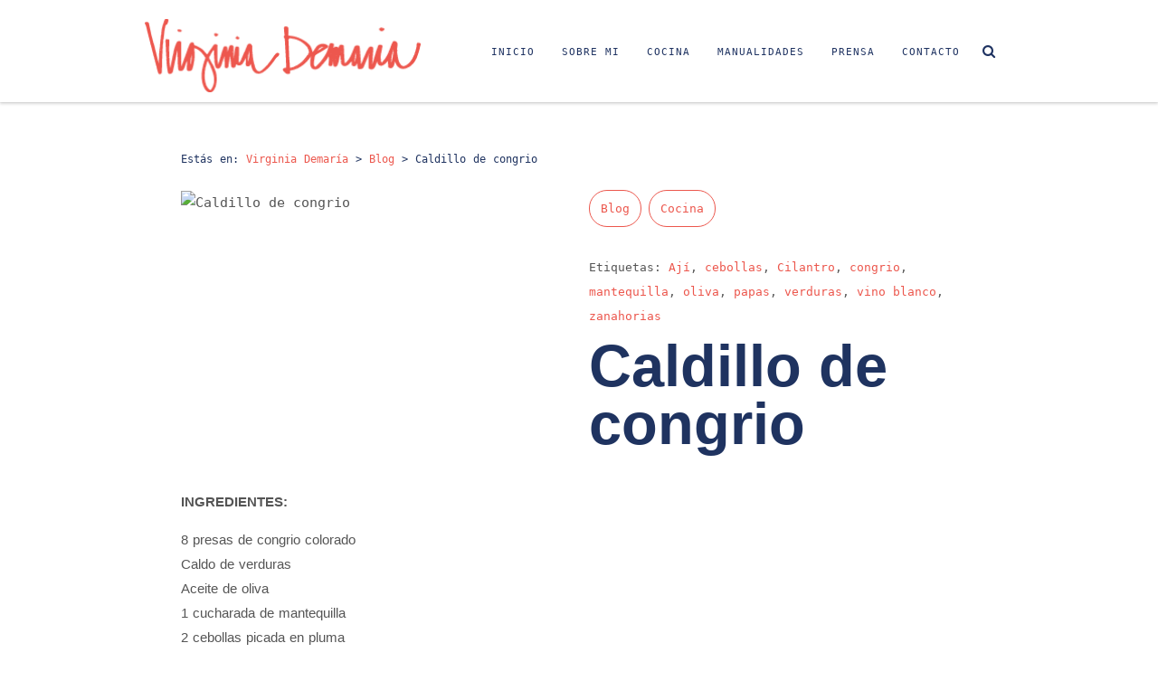

--- FILE ---
content_type: text/html; charset=UTF-8
request_url: https://virginiademaria.cl/caldillo-de-congrio/
body_size: 12640
content:
<!doctype html>
<!--[if lt IE 7]> <html class="no-js lt-ie9 lt-ie8 lt-ie7" lang="es"> <![endif]-->
<!--[if IE 7]>    <html class="no-js lt-ie9 lt-ie8" lang="es"> <![endif]-->
<!--[if IE 8]>    <html class="no-js lt-ie9" lang="es"> <![endif]-->
<!--[if IE 9]>    <html class="no-js lt-ie10" lang="es"> <![endif]-->
<!--[if gt IE 8]><!--> <html class="no-js" lang="es"> <!--<![endif]-->

<head>
  	<meta http-equiv="Content-Type" content="text/html; charset=UTF-8" />
	<meta name='viewport' content='width=device-width, initial-scale=1, maximum-scale=1, user-scalable=no' />
	<link rel="profile" href="http://gmpg.org/xfn/11" />
	<link rel="pingback" href="https://virginiademaria.cl/xmlrpc.php" />
  	<title>Caldillo de congrio &#8211; Virginia Demaría</title>
<meta name='robots' content='max-image-preview:large' />
<link rel='dns-prefetch' href='//cdnjs.cloudflare.com' />
<link rel='dns-prefetch' href='//fonts.googleapis.com' />
<link rel="alternate" type="application/rss+xml" title="Virginia Demaría &raquo; Feed" href="https://virginiademaria.cl/feed/" />
<link rel="alternate" type="application/rss+xml" title="Virginia Demaría &raquo; Feed de los comentarios" href="https://virginiademaria.cl/comments/feed/" />
<link rel="alternate" type="application/rss+xml" title="Virginia Demaría &raquo; Comentario Caldillo de congrio del feed" href="https://virginiademaria.cl/caldillo-de-congrio/feed/" />
<link rel="alternate" title="oEmbed (JSON)" type="application/json+oembed" href="https://virginiademaria.cl/wp-json/oembed/1.0/embed?url=https%3A%2F%2Fvirginiademaria.cl%2Fcaldillo-de-congrio%2F" />
<link rel="alternate" title="oEmbed (XML)" type="text/xml+oembed" href="https://virginiademaria.cl/wp-json/oembed/1.0/embed?url=https%3A%2F%2Fvirginiademaria.cl%2Fcaldillo-de-congrio%2F&#038;format=xml" />
<style id='wp-img-auto-sizes-contain-inline-css' type='text/css'>
img:is([sizes=auto i],[sizes^="auto," i]){contain-intrinsic-size:3000px 1500px}
/*# sourceURL=wp-img-auto-sizes-contain-inline-css */
</style>
<link rel='stylesheet' id='mmpm_mega_main_menu-css' href='https://virginiademaria.cl/wp-content/plugins/mega_main_menu/src/css/cache.skin.css?ver=6.9' type='text/css' media='all' />
<link rel='stylesheet' id='sbi_styles-css' href='https://virginiademaria.cl/wp-content/plugins/instagram-feed/css/sbi-styles.min.css?ver=6.10.0' type='text/css' media='all' />
<style id='wp-emoji-styles-inline-css' type='text/css'>

	img.wp-smiley, img.emoji {
		display: inline !important;
		border: none !important;
		box-shadow: none !important;
		height: 1em !important;
		width: 1em !important;
		margin: 0 0.07em !important;
		vertical-align: -0.1em !important;
		background: none !important;
		padding: 0 !important;
	}
/*# sourceURL=wp-emoji-styles-inline-css */
</style>
<style id='wp-block-library-inline-css' type='text/css'>
:root{--wp-block-synced-color:#7a00df;--wp-block-synced-color--rgb:122,0,223;--wp-bound-block-color:var(--wp-block-synced-color);--wp-editor-canvas-background:#ddd;--wp-admin-theme-color:#007cba;--wp-admin-theme-color--rgb:0,124,186;--wp-admin-theme-color-darker-10:#006ba1;--wp-admin-theme-color-darker-10--rgb:0,107,160.5;--wp-admin-theme-color-darker-20:#005a87;--wp-admin-theme-color-darker-20--rgb:0,90,135;--wp-admin-border-width-focus:2px}@media (min-resolution:192dpi){:root{--wp-admin-border-width-focus:1.5px}}.wp-element-button{cursor:pointer}:root .has-very-light-gray-background-color{background-color:#eee}:root .has-very-dark-gray-background-color{background-color:#313131}:root .has-very-light-gray-color{color:#eee}:root .has-very-dark-gray-color{color:#313131}:root .has-vivid-green-cyan-to-vivid-cyan-blue-gradient-background{background:linear-gradient(135deg,#00d084,#0693e3)}:root .has-purple-crush-gradient-background{background:linear-gradient(135deg,#34e2e4,#4721fb 50%,#ab1dfe)}:root .has-hazy-dawn-gradient-background{background:linear-gradient(135deg,#faaca8,#dad0ec)}:root .has-subdued-olive-gradient-background{background:linear-gradient(135deg,#fafae1,#67a671)}:root .has-atomic-cream-gradient-background{background:linear-gradient(135deg,#fdd79a,#004a59)}:root .has-nightshade-gradient-background{background:linear-gradient(135deg,#330968,#31cdcf)}:root .has-midnight-gradient-background{background:linear-gradient(135deg,#020381,#2874fc)}:root{--wp--preset--font-size--normal:16px;--wp--preset--font-size--huge:42px}.has-regular-font-size{font-size:1em}.has-larger-font-size{font-size:2.625em}.has-normal-font-size{font-size:var(--wp--preset--font-size--normal)}.has-huge-font-size{font-size:var(--wp--preset--font-size--huge)}.has-text-align-center{text-align:center}.has-text-align-left{text-align:left}.has-text-align-right{text-align:right}.has-fit-text{white-space:nowrap!important}#end-resizable-editor-section{display:none}.aligncenter{clear:both}.items-justified-left{justify-content:flex-start}.items-justified-center{justify-content:center}.items-justified-right{justify-content:flex-end}.items-justified-space-between{justify-content:space-between}.screen-reader-text{border:0;clip-path:inset(50%);height:1px;margin:-1px;overflow:hidden;padding:0;position:absolute;width:1px;word-wrap:normal!important}.screen-reader-text:focus{background-color:#ddd;clip-path:none;color:#444;display:block;font-size:1em;height:auto;left:5px;line-height:normal;padding:15px 23px 14px;text-decoration:none;top:5px;width:auto;z-index:100000}html :where(.has-border-color){border-style:solid}html :where([style*=border-top-color]){border-top-style:solid}html :where([style*=border-right-color]){border-right-style:solid}html :where([style*=border-bottom-color]){border-bottom-style:solid}html :where([style*=border-left-color]){border-left-style:solid}html :where([style*=border-width]){border-style:solid}html :where([style*=border-top-width]){border-top-style:solid}html :where([style*=border-right-width]){border-right-style:solid}html :where([style*=border-bottom-width]){border-bottom-style:solid}html :where([style*=border-left-width]){border-left-style:solid}html :where(img[class*=wp-image-]){height:auto;max-width:100%}:where(figure){margin:0 0 1em}html :where(.is-position-sticky){--wp-admin--admin-bar--position-offset:var(--wp-admin--admin-bar--height,0px)}@media screen and (max-width:600px){html :where(.is-position-sticky){--wp-admin--admin-bar--position-offset:0px}}

/*# sourceURL=wp-block-library-inline-css */
</style><style id='global-styles-inline-css' type='text/css'>
:root{--wp--preset--aspect-ratio--square: 1;--wp--preset--aspect-ratio--4-3: 4/3;--wp--preset--aspect-ratio--3-4: 3/4;--wp--preset--aspect-ratio--3-2: 3/2;--wp--preset--aspect-ratio--2-3: 2/3;--wp--preset--aspect-ratio--16-9: 16/9;--wp--preset--aspect-ratio--9-16: 9/16;--wp--preset--color--black: #000000;--wp--preset--color--cyan-bluish-gray: #abb8c3;--wp--preset--color--white: #ffffff;--wp--preset--color--pale-pink: #f78da7;--wp--preset--color--vivid-red: #cf2e2e;--wp--preset--color--luminous-vivid-orange: #ff6900;--wp--preset--color--luminous-vivid-amber: #fcb900;--wp--preset--color--light-green-cyan: #7bdcb5;--wp--preset--color--vivid-green-cyan: #00d084;--wp--preset--color--pale-cyan-blue: #8ed1fc;--wp--preset--color--vivid-cyan-blue: #0693e3;--wp--preset--color--vivid-purple: #9b51e0;--wp--preset--gradient--vivid-cyan-blue-to-vivid-purple: linear-gradient(135deg,rgb(6,147,227) 0%,rgb(155,81,224) 100%);--wp--preset--gradient--light-green-cyan-to-vivid-green-cyan: linear-gradient(135deg,rgb(122,220,180) 0%,rgb(0,208,130) 100%);--wp--preset--gradient--luminous-vivid-amber-to-luminous-vivid-orange: linear-gradient(135deg,rgb(252,185,0) 0%,rgb(255,105,0) 100%);--wp--preset--gradient--luminous-vivid-orange-to-vivid-red: linear-gradient(135deg,rgb(255,105,0) 0%,rgb(207,46,46) 100%);--wp--preset--gradient--very-light-gray-to-cyan-bluish-gray: linear-gradient(135deg,rgb(238,238,238) 0%,rgb(169,184,195) 100%);--wp--preset--gradient--cool-to-warm-spectrum: linear-gradient(135deg,rgb(74,234,220) 0%,rgb(151,120,209) 20%,rgb(207,42,186) 40%,rgb(238,44,130) 60%,rgb(251,105,98) 80%,rgb(254,248,76) 100%);--wp--preset--gradient--blush-light-purple: linear-gradient(135deg,rgb(255,206,236) 0%,rgb(152,150,240) 100%);--wp--preset--gradient--blush-bordeaux: linear-gradient(135deg,rgb(254,205,165) 0%,rgb(254,45,45) 50%,rgb(107,0,62) 100%);--wp--preset--gradient--luminous-dusk: linear-gradient(135deg,rgb(255,203,112) 0%,rgb(199,81,192) 50%,rgb(65,88,208) 100%);--wp--preset--gradient--pale-ocean: linear-gradient(135deg,rgb(255,245,203) 0%,rgb(182,227,212) 50%,rgb(51,167,181) 100%);--wp--preset--gradient--electric-grass: linear-gradient(135deg,rgb(202,248,128) 0%,rgb(113,206,126) 100%);--wp--preset--gradient--midnight: linear-gradient(135deg,rgb(2,3,129) 0%,rgb(40,116,252) 100%);--wp--preset--font-size--small: 13px;--wp--preset--font-size--medium: 20px;--wp--preset--font-size--large: 36px;--wp--preset--font-size--x-large: 42px;--wp--preset--spacing--20: 0.44rem;--wp--preset--spacing--30: 0.67rem;--wp--preset--spacing--40: 1rem;--wp--preset--spacing--50: 1.5rem;--wp--preset--spacing--60: 2.25rem;--wp--preset--spacing--70: 3.38rem;--wp--preset--spacing--80: 5.06rem;--wp--preset--shadow--natural: 6px 6px 9px rgba(0, 0, 0, 0.2);--wp--preset--shadow--deep: 12px 12px 50px rgba(0, 0, 0, 0.4);--wp--preset--shadow--sharp: 6px 6px 0px rgba(0, 0, 0, 0.2);--wp--preset--shadow--outlined: 6px 6px 0px -3px rgb(255, 255, 255), 6px 6px rgb(0, 0, 0);--wp--preset--shadow--crisp: 6px 6px 0px rgb(0, 0, 0);}:where(.is-layout-flex){gap: 0.5em;}:where(.is-layout-grid){gap: 0.5em;}body .is-layout-flex{display: flex;}.is-layout-flex{flex-wrap: wrap;align-items: center;}.is-layout-flex > :is(*, div){margin: 0;}body .is-layout-grid{display: grid;}.is-layout-grid > :is(*, div){margin: 0;}:where(.wp-block-columns.is-layout-flex){gap: 2em;}:where(.wp-block-columns.is-layout-grid){gap: 2em;}:where(.wp-block-post-template.is-layout-flex){gap: 1.25em;}:where(.wp-block-post-template.is-layout-grid){gap: 1.25em;}.has-black-color{color: var(--wp--preset--color--black) !important;}.has-cyan-bluish-gray-color{color: var(--wp--preset--color--cyan-bluish-gray) !important;}.has-white-color{color: var(--wp--preset--color--white) !important;}.has-pale-pink-color{color: var(--wp--preset--color--pale-pink) !important;}.has-vivid-red-color{color: var(--wp--preset--color--vivid-red) !important;}.has-luminous-vivid-orange-color{color: var(--wp--preset--color--luminous-vivid-orange) !important;}.has-luminous-vivid-amber-color{color: var(--wp--preset--color--luminous-vivid-amber) !important;}.has-light-green-cyan-color{color: var(--wp--preset--color--light-green-cyan) !important;}.has-vivid-green-cyan-color{color: var(--wp--preset--color--vivid-green-cyan) !important;}.has-pale-cyan-blue-color{color: var(--wp--preset--color--pale-cyan-blue) !important;}.has-vivid-cyan-blue-color{color: var(--wp--preset--color--vivid-cyan-blue) !important;}.has-vivid-purple-color{color: var(--wp--preset--color--vivid-purple) !important;}.has-black-background-color{background-color: var(--wp--preset--color--black) !important;}.has-cyan-bluish-gray-background-color{background-color: var(--wp--preset--color--cyan-bluish-gray) !important;}.has-white-background-color{background-color: var(--wp--preset--color--white) !important;}.has-pale-pink-background-color{background-color: var(--wp--preset--color--pale-pink) !important;}.has-vivid-red-background-color{background-color: var(--wp--preset--color--vivid-red) !important;}.has-luminous-vivid-orange-background-color{background-color: var(--wp--preset--color--luminous-vivid-orange) !important;}.has-luminous-vivid-amber-background-color{background-color: var(--wp--preset--color--luminous-vivid-amber) !important;}.has-light-green-cyan-background-color{background-color: var(--wp--preset--color--light-green-cyan) !important;}.has-vivid-green-cyan-background-color{background-color: var(--wp--preset--color--vivid-green-cyan) !important;}.has-pale-cyan-blue-background-color{background-color: var(--wp--preset--color--pale-cyan-blue) !important;}.has-vivid-cyan-blue-background-color{background-color: var(--wp--preset--color--vivid-cyan-blue) !important;}.has-vivid-purple-background-color{background-color: var(--wp--preset--color--vivid-purple) !important;}.has-black-border-color{border-color: var(--wp--preset--color--black) !important;}.has-cyan-bluish-gray-border-color{border-color: var(--wp--preset--color--cyan-bluish-gray) !important;}.has-white-border-color{border-color: var(--wp--preset--color--white) !important;}.has-pale-pink-border-color{border-color: var(--wp--preset--color--pale-pink) !important;}.has-vivid-red-border-color{border-color: var(--wp--preset--color--vivid-red) !important;}.has-luminous-vivid-orange-border-color{border-color: var(--wp--preset--color--luminous-vivid-orange) !important;}.has-luminous-vivid-amber-border-color{border-color: var(--wp--preset--color--luminous-vivid-amber) !important;}.has-light-green-cyan-border-color{border-color: var(--wp--preset--color--light-green-cyan) !important;}.has-vivid-green-cyan-border-color{border-color: var(--wp--preset--color--vivid-green-cyan) !important;}.has-pale-cyan-blue-border-color{border-color: var(--wp--preset--color--pale-cyan-blue) !important;}.has-vivid-cyan-blue-border-color{border-color: var(--wp--preset--color--vivid-cyan-blue) !important;}.has-vivid-purple-border-color{border-color: var(--wp--preset--color--vivid-purple) !important;}.has-vivid-cyan-blue-to-vivid-purple-gradient-background{background: var(--wp--preset--gradient--vivid-cyan-blue-to-vivid-purple) !important;}.has-light-green-cyan-to-vivid-green-cyan-gradient-background{background: var(--wp--preset--gradient--light-green-cyan-to-vivid-green-cyan) !important;}.has-luminous-vivid-amber-to-luminous-vivid-orange-gradient-background{background: var(--wp--preset--gradient--luminous-vivid-amber-to-luminous-vivid-orange) !important;}.has-luminous-vivid-orange-to-vivid-red-gradient-background{background: var(--wp--preset--gradient--luminous-vivid-orange-to-vivid-red) !important;}.has-very-light-gray-to-cyan-bluish-gray-gradient-background{background: var(--wp--preset--gradient--very-light-gray-to-cyan-bluish-gray) !important;}.has-cool-to-warm-spectrum-gradient-background{background: var(--wp--preset--gradient--cool-to-warm-spectrum) !important;}.has-blush-light-purple-gradient-background{background: var(--wp--preset--gradient--blush-light-purple) !important;}.has-blush-bordeaux-gradient-background{background: var(--wp--preset--gradient--blush-bordeaux) !important;}.has-luminous-dusk-gradient-background{background: var(--wp--preset--gradient--luminous-dusk) !important;}.has-pale-ocean-gradient-background{background: var(--wp--preset--gradient--pale-ocean) !important;}.has-electric-grass-gradient-background{background: var(--wp--preset--gradient--electric-grass) !important;}.has-midnight-gradient-background{background: var(--wp--preset--gradient--midnight) !important;}.has-small-font-size{font-size: var(--wp--preset--font-size--small) !important;}.has-medium-font-size{font-size: var(--wp--preset--font-size--medium) !important;}.has-large-font-size{font-size: var(--wp--preset--font-size--large) !important;}.has-x-large-font-size{font-size: var(--wp--preset--font-size--x-large) !important;}
/*# sourceURL=global-styles-inline-css */
</style>

<style id='classic-theme-styles-inline-css' type='text/css'>
/*! This file is auto-generated */
.wp-block-button__link{color:#fff;background-color:#32373c;border-radius:9999px;box-shadow:none;text-decoration:none;padding:calc(.667em + 2px) calc(1.333em + 2px);font-size:1.125em}.wp-block-file__button{background:#32373c;color:#fff;text-decoration:none}
/*# sourceURL=/wp-includes/css/classic-themes.min.css */
</style>
<link rel='stylesheet' id='contact-form-7-css' href='https://virginiademaria.cl/wp-content/plugins/contact-form-7/includes/css/styles.css?ver=6.1.4' type='text/css' media='all' />
<link rel='stylesheet' id='ctf_styles-css' href='https://virginiademaria.cl/wp-content/plugins/custom-twitter-feeds/css/ctf-styles.min.css?ver=2.2.1' type='text/css' media='all' />
<link rel='stylesheet' id='jeg-fontawesome-css' href='https://virginiademaria.cl/wp-content/themes/virginiademaria_theme/public/fontawesome/font-awesome.min.css?ver=2.5.1' type='text/css' media='all' />
<link rel='stylesheet' id='jeg-jkreativ-icon-css' href='https://virginiademaria.cl/wp-content/themes/virginiademaria_theme/public/jkreativ-icon/jkreativ-icon.min.css?ver=2.5.1' type='text/css' media='all' />
<link rel='stylesheet' id='jeg-normalize-css' href='https://virginiademaria.cl/wp-content/themes/virginiademaria_theme/style.css?ver=2.5.1' type='text/css' media='all' />
<link rel='stylesheet' id='jeg-plugin-css' href='https://virginiademaria.cl/wp-content/themes/virginiademaria_theme/public/css/plugin.css?ver=2.5.1' type='text/css' media='all' />
<link rel='stylesheet' id='jeg-maincss-css' href='https://virginiademaria.cl/wp-content/themes/virginiademaria_theme/public/css/main.css?ver=2.5.1' type='text/css' media='all' />
<link rel='stylesheet' id='jeg-boxed-css' href='https://virginiademaria.cl/wp-content/themes/virginiademaria_theme/public/css/boxed.css?ver=2.5.1' type='text/css' media='all' />
<link rel='stylesheet' id='jeg-transparent-css' href='https://virginiademaria.cl/wp-content/themes/virginiademaria_theme/public/css/transparent.css?ver=2.5.1' type='text/css' media='all' />
<link rel='stylesheet' id='jeg-megamenu-css' href='https://virginiademaria.cl/wp-content/themes/virginiademaria_theme/public/css/jmegamenu.css?ver=2.5.1' type='text/css' media='all' />
<link rel='stylesheet' id='jeg-mediaelement-css' href='https://virginiademaria.cl/wp-content/themes/virginiademaria_theme/public/mediaelementjs/mediaelementplayer.min.css?ver=2.5.1' type='text/css' media='all' />
<link rel='stylesheet' id='jeg-responsive-css' href='https://virginiademaria.cl/wp-content/themes/virginiademaria_theme/public/css/responsive.css?ver=2.5.1' type='text/css' media='all' />
<link rel='stylesheet' id='switch_style-css' href='https://virginiademaria.cl/wp-content/themes/virginiademaria_theme/public/css/normal.css?ver=2.5.1' type='text/css' media='all' />
<style id='switch_style-inline-css' type='text/css'>




	.navcontent a, body.toptransparent .navcontent > ul > li > a, .topnavigation .navcontent a, .topnavigationwoo .accountdrop li a, .topnavigationsearch i, .topnavigationwoo .topaccount span, .topnavigationwoo .topcart a, .topnavigation .footsocial i  { color : #1e3261 }

	.navcontent > ul > li.hovered > a, body.toptransparent .navcontent > ul > li.hovered > a, .topnavigation #mega_main_menu.top_navigation > .menu_holder > .menu_inner > ul > li.hovered > .item_link * { color : #ffffff }
	.navcontent > ul > li.hovered, .topnavigation #mega_main_menu.top_navigation ul.mega_main_menu_ul > li.hovered { background-color : #ed574e }



	.topsearchwrapper input { background-color : #ffffff }
	.topsearchwrapper input { color : #ed574e }
	.topsearchwrapper .closesearch i { color : #ed574e }



















	.responsiveheader { background-color : #ffffff }
	.navleftwrapper span, .navrightwrapper span { color :  #ee5648 }
	.mobilesearch input { background-color : #ffffff }
	.mobilesearch input { color : #ee5648 }
	.closemobilesearch span { color : #ee5648 }

	.mobile-float { background-color : #ffffff }
	.mobile-menu h2 { color : #ffffff }
	.mobile-menu li a { background-color :#ffffff }
	.mobile-menu li a { color :#ee5648 }
	.mobile-menu li a { border-top-color :#ffffff }
	.mobile-menu li a { border-bottom-color :#ffffff }

	.mobile-menu li a:hover, .mobile-menu li[class^='current'] > a, .mobile-menu li[class*='current_'] > a { background-color : #ee5648 }
	.mobile-menu li a:hover, .mobile-menu li[class^='current'] > a, .mobile-menu li[class*='current_'] > a { color : #ffffff }
	.mobile-menu li a:hover, .mobile-menu li[class^='current'] > a, .mobile-menu li[class*='current_'] > a { border-top-color : #ee5648 }
	.mobile-menu li a:hover, .mobile-menu li[class^='current'] > a, .mobile-menu li[class*='current_'] > a { border-bottom-color : #ee5648 }
	.mobile-menu li a:hover, .mobile-menu li[class^='current'] > a, .mobile-menu li[class*='current_'] > a { border-left-color : #ee5648 }






	 .landing-btm-footer { background-color : #f4f4f4 }
	 .landing-footer-copyright { color : #1f3360 }
























/* one line top menu*/
.topsearchwrapper, .horizontalnav .contentheaderspace, .horizontalnav .topnavigation, .navcontent li, .topnavigationsearch {
	height: 113px;
}

.topsearchwrapper .closesearch, .horizontalnav .contentheaderspace, .horizontalnav .topnavigation, .navcontent > ul > li, .topnavigationsearch {
	line-height: 115px;
}

.topnavigation .footsocial, .topnavigation .topnavigationwoo, .topsearchwrapper input, .horizontalnav .langwrapper, .horizontalnav .langwrapper ul li {
	line-height: 113px;
	height: 113px;
}

.horizontalnav .portfolioholderwrap {
	margin-top: 113px;
}

.horizontalnav .filterfloat, .horizontalnav .portfolionavbar {
	top: 113px;
}

.horizontalnav .fs-container {
	margin-top: 113px;
}

.horizontalnav .blog-normal-wrapper {
	padding-top: 113px;
}

.landing-bottom-space {
	height : 113px;
}

.topnavigation #mega_main_menu > .menu_holder > .menu_inner > ul > li {
	line-height: 113px;
}

.topnavigation #mega_main_menu.top_navigation > .menu_holder > .menu_inner > .nav_logo > .logo_link,
.topnavigation #mega_main_menu.top_navigation > .menu_holder > .menu_inner > .nav_logo > .mobile_toggle,
.topnavigation #mega_main_menu.top_navigation > .menu_holder > .menu_inner > ul > li > .item_link,
.topnavigation #mega_main_menu.top_navigation > .menu_holder > .menu_inner > ul > li > .item_link > span,
.topnavigation #mega_main_menu.top_navigation > .menu_holder > .menu_inner > ul > li.nav_search_box,
.topnavigation #mega_main_menu.top_navigation.icons-left > .menu_holder > .menu_inner > ul > li > .item_link > i,
.topnavigation #mega_main_menu.top_navigation.icons-right > .menu_holder > .menu_inner > ul > li > .item_link > i,
.topnavigation #mega_main_menu.top_navigation.icons-top > .menu_holder > .menu_inner > ul > li > .item_link.disable_icon > span,
.topnavigation #mega_main_menu.top_navigation.icons-top > .menu_holder > .menu_inner > ul > li > .item_link.menu_item_without_text > i {
	line-height: 113px;
	height: 113px;
}


.landing-bottom-space {
    height: 50px;
}


/** font setup **/


/*** additional css ***/
.vc_gitem-post-data-source-post_excerpt .leer-mas-vir,
.flex-caption .leer-mas-vir
{ display:none!important;}
.breadcrumbs p{font-family: 'Space Mono', monospace,  "Open Sans", "Helvetica Neue", Arial, sans-serif; font-size:0.8em; color:#1F3360; margin-top:0;}
.breadcrumbs{ margin-bottom:20px; }
.widget_media_image img{width:180px!important; height:50px!important;}

@media only screen and (max-width:1024px) {
    .only-desktop{display:none!important;}
    .breadcrumbs{display:none;}
    .vc_empty_space{ height:10px!important;}
    .flexslider, .wpb_posts_slider.wpb_content_element{ margin-bottom:0!important;}
    #prensa-home{ padding-top:0!important;}
    #manualidades-home{ padding-bottom:0!important;}
    #cocina-home,  #manualidades-home{ background-image:none!important;}
    .mobile-menu li[class*='current_'] > a {
    color: #ffffff!important;}
    .loop-prensa-home .vc_grid .vc_pageable-slide-wrapper .vc_grid-item:nth-child(2), .loop-prensa-home .vc_grid .vc_pageable-slide-wrapper .vc_grid-item:nth-child(2) .vc_grid-item-mini {
    padding: 10px;}
    .loop-prensa-home .vc_grid .vc_pageable-slide-wrapper .vc_grid-item:nth-child(1), .loop-prensa-home .vc_grid .vc_pageable-slide-wrapper .vc_grid-item:nth-child(1) .vc_grid-item-mini {
    padding: 10px;}
    .loop-prensa-home .vc_grid .vc_pageable-slide-wrapper .vc_grid-item:nth-child(2) .vc_grid-item-mini h4, .loop-prensa-home .vc_grid .vc_pageable-slide-wrapper .vc_grid-item:nth-child(1) .vc_grid-item-mini h4{font-size: 1.8em;}
}
@media only screen and (min-width:1025px) {
    .only-responsive{display:none!important;}
}

ul.childmenu li.current-menu-ancestor a, 
ul.childmenu li.current-menu-parent a,
ul.childmenu li.current-menu-item a
{color: #F3668A!important;}
#capsula-igtv{display:none;}
#capsula-igtv.Mostrar{ display:block; }
#capsula-igtv.Mostrar { margin:40px auto 40px auto; max-width:540px; min-width: 326px;}

.topnavigation a.logotipo-virginia-demaria{
    width:305px;
    height:82px;
    background-size: 305px 82px!important;
}
.topnavigation.topnavsmall a.logotipo-virginia-demaria{
    width:119px;
    height:32px;
    background-size: 119px 32px!important;
    margin-top: 12px!important;
}
body { 
	background-color: #ffffff;
}
/*# sourceURL=switch_style-inline-css */
</style>
<link rel='stylesheet' id='jeg_font_0-css' href='https://fonts.googleapis.com/css?family=Open+Sans:300,400,700' type='text/css' media='all' />
<link rel='stylesheet' id='jeg_font_1-css' href='https://fonts.googleapis.com/css?family=Lato:400,700' type='text/css' media='all' />
<link rel='stylesheet' id='jeg_font_2-css' href='https://fonts.googleapis.com/css?family=Playfair+Display:400normal,%20italic' type='text/css' media='all' />
<script type="text/javascript" id="jquery-core-js-extra">
/* <![CDATA[ */
var jkreativoption = {"adminurl":"https://virginiademaria.cl/wp-admin/admin-ajax.php","imageurl":"jeg_get_image"};
//# sourceURL=jquery-core-js-extra
/* ]]> */
</script>
<script type="text/javascript" src="https://virginiademaria.cl/wp-includes/js/jquery/jquery.min.js?ver=3.7.1" id="jquery-core-js"></script>
<script type="text/javascript" src="https://virginiademaria.cl/wp-includes/js/jquery/jquery-migrate.min.js?ver=3.4.1" id="jquery-migrate-js"></script>
<script type="text/javascript" src="//cdnjs.cloudflare.com/ajax/libs/jquery-easing/1.4.1/jquery.easing.min.js?ver=6.9" id="jquery-easing-js"></script>
<link rel="https://api.w.org/" href="https://virginiademaria.cl/wp-json/" /><link rel="alternate" title="JSON" type="application/json" href="https://virginiademaria.cl/wp-json/wp/v2/posts/1594" /><link rel="EditURI" type="application/rsd+xml" title="RSD" href="https://virginiademaria.cl/xmlrpc.php?rsd" />
<meta name="generator" content="WordPress 6.9" />
<link rel="canonical" href="https://virginiademaria.cl/caldillo-de-congrio/" />
<link rel='shortlink' href='https://virginiademaria.cl/?p=1594' />
<meta name="generator" content="Powered by WPBakery Page Builder - drag and drop page builder for WordPress."/>
<!--[if lte IE 9]><link rel="stylesheet" type="text/css" href="https://virginiademaria.cl/wp-content/plugins/js_composer/assets/css/vc_lte_ie9.min.css" media="screen"><![endif]-->
<!--[if gte IE 9]>
	<style type="text/css">
		.#mega_main_menu,
		.#mega_main_menu *
		{
			filter: none;
		}
	</style>
<![endif]-->
<noscript><style type="text/css"> .wpb_animate_when_almost_visible { opacity: 1; }</style></noscript>
<!-- Global site tag (gtag.js) - Google Analytics Virginia Demaría -->
<script async src="https://www.googletagmanager.com/gtag/js?id=UA-19139212-1"></script>
<script>
  window.dataLayer = window.dataLayer || [];
  function gtag(){dataLayer.push(arguments);}
  gtag('js', new Date());

  gtag('config', 'UA-19139212-1');
</script>

</head>
<body class="wp-singular post-template-default single single-post postid-1594 single-format-standard wp-theme-virginiademaria_theme horizontalnav topnavsmaller blog-normal jkreativ wpb-js-composer js-comp-ver-5.6 vc_responsive">
<!--[if lt IE 9]>
    <p class="chromeframe">You are using an <strong>outdated</strong> browser. Please <a href="http://browsehappy.com/">upgrade your browser</a> or <a href="http://www.google.com/chromeframe/?redirect=true">activate Google Chrome Frame</a> to improve your experience.</p>
<![endif]-->
<div class="jviewport">
	<!-- mobile menu -->
<div id="main-mobile-menu" class="mobile-menu" data-position="left">
    <div class="mobile-main-menu mobile-menu-content">
    <h2>Menu</h2>
    <ul id="menu-responsive" class=""><li id="menu-item-13912" class="menu-item menu-item-type-post_type menu-item-object-page menu-item-home menu-item-13912 bgnav"><a href="https://virginiademaria.cl/">Inicio</a></li><li id="menu-item-13916" class="menu-item menu-item-type-post_type menu-item-object-page menu-item-13916 bgnav"><a href="https://virginiademaria.cl/sobre-mi/">Sobre Mi</a></li><li id="menu-item-13913" class="menu-item menu-item-type-post_type menu-item-object-page menu-item-13913 bgnav"><a href="https://virginiademaria.cl/cocina/">Cocina</a></li><li id="menu-item-13914" class="menu-item menu-item-type-post_type menu-item-object-page menu-item-13914 bgnav"><a href="https://virginiademaria.cl/manualidades/">Manualidades</a></li><li id="menu-item-13915" class="menu-item menu-item-type-post_type menu-item-object-page menu-item-13915 bgnav"><a href="https://virginiademaria.cl/prensa/">Prensa</a></li><li id="menu-item-13917" class="menu-item menu-item-type-post_type menu-item-object-page menu-item-13917 bgnav"><a href="https://virginiademaria.cl/contacto/">Contacto</a></li></ul></div>
	
	

    

	<div class="mobile-social mobile-menu-content">
		<h2>Social Link</h2>
		<ul></ul>	</div>

    <div class="mobile-copyright mobile-menu-content">
        ©2020  Virginia Demaría. Derechos reservados. <a title="Diseño y desarrollo: Buendía" alt="Diseño y desarrollo: Buendía" style="text-align:right: display:inline-block; float:right;" href="https://www.buendia.cl/" target="_blank">BD</a>    </div>
	<div class="mobile-float"></div>
</div>
<!-- mobile menu end -->	<div class="container">
		<div class="containerwrapper">
			<div class="responsiveheader">
	<div class="navleft mobile-menu-trigger" data-role="main-mobile-menu">
		<div class="navleftinner">
			<div class="navleftwrapper"><span class="iconlist"></span></div>
		</div>
	</div>
		<div class="logo">
		<a href="https://virginiademaria.cl">
			<img style="" data-at2x="https://virginiademaria.cl/wp-content/uploads/2020/07/virginia_demaria_movil_web-01-1.svg" src="https://virginiademaria.cl/wp-content/uploads/2020/07/virginia_demaria_movil_web-01-1.svg" alt="Virginia Demaría Recetas, manualidades y estilo de vida con Virginia Demaría"/>
		</a>
	</div>
	<div class="navright mobile-search-trigger">
		<div class="navrightinner">
			<div class="navrightwrapper"><span class="iconlist"></span></div>
		</div>
	</div>

	<div class="mobilesearch">
		<form method="get" action="https://virginiademaria.cl/">
	<input type="text" autocomplete="off" name="s" placeholder="¿Qué estás buscando?">
</form>		<div class="closemobilesearch">
			<span class="fa fa-times"></span>
		</div>
	</div>
</div>
<div class="responsiveheader-wrapper"></div>			
<div class="navigation-flag"></div>
<div class="topnavigation">

	
	<div class="topwrapper navigationcontainer">
		<div class="topwrapperbottom">

						<div class="logo" style="padding-left: 0px;">
				<a class="logotipo-virginia-demaria" href="https://virginiademaria.cl" style="margin-top: 21px; background:url(https://virginiademaria.cl/wp-content/uploads/2020/06/virginia-demaria.png) left top no-repeat; display:block;" alt="Virginia Demaría Recetas, manualidades y estilo de vida con Virginia Demaría">
				</a>
			</div>

			

			<div class="topnavigationsearch">
				<i class="fa fa-search"></i>

                
			</div>
            <div class="topnavigationwrapper">
    <div class="navcontent"><ul id="menu-menu-principal" class=""><li id="menu-item-12961" class="menu-item menu-item-type-post_type menu-item-object-page menu-item-home menu-item-12961 bgnav"><a href="https://virginiademaria.cl/">Inicio</a></li>
<li id="menu-item-13309" class="menu-item menu-item-type-post_type menu-item-object-page menu-item-13309 bgnav"><a href="https://virginiademaria.cl/sobre-mi/">Sobre Mi</a></li>
<li id="menu-item-12962" class="menu-item menu-item-type-post_type menu-item-object-page menu-item-has-children menu-item-12962 bgnav"><a href="https://virginiademaria.cl/cocina/">Cocina</a>
<ul class="childmenu">
	<li id="menu-item-13649" class="menu-item menu-item-type-taxonomy menu-item-object-category menu-item-has-children menu-item-13649 bgnav"><a href="https://virginiademaria.cl/category/cocina/salado/">Salado</a>
	<ul class="childmenu">
		<li id="menu-item-13844" class="menu-item menu-item-type-taxonomy menu-item-object-category menu-item-13844 bgnav"><a href="https://virginiademaria.cl/category/cocina/salado/platos-de-fondo/">Platos de fondo</a></li>
		<li id="menu-item-13931" class="menu-item menu-item-type-taxonomy menu-item-object-category menu-item-13931 bgnav"><a href="https://virginiademaria.cl/category/cocina/aperitivos-y-entradas/">Aperitivos y entradas</a></li>
		<li id="menu-item-13846" class="menu-item menu-item-type-taxonomy menu-item-object-category menu-item-13846 bgnav"><a href="https://virginiademaria.cl/category/cocina/salado/saludables/">Saludables</a></li>
	</ul>
</li>
	<li id="menu-item-13648" class="menu-item menu-item-type-taxonomy menu-item-object-category menu-item-has-children menu-item-13648 bgnav"><a href="https://virginiademaria.cl/category/cocina/dulce/">Dulce</a>
	<ul class="childmenu">
		<li id="menu-item-13848" class="menu-item menu-item-type-taxonomy menu-item-object-category menu-item-13848 bgnav"><a href="https://virginiademaria.cl/category/cocina/dulce/postres/">Postres</a></li>
		<li id="menu-item-13849" class="menu-item menu-item-type-taxonomy menu-item-object-category menu-item-13849 bgnav"><a href="https://virginiademaria.cl/category/cocina/dulce/reposteria/">Repostería</a></li>
		<li id="menu-item-13847" class="menu-item menu-item-type-taxonomy menu-item-object-category menu-item-13847 bgnav"><a href="https://virginiademaria.cl/category/cocina/dulce/colaciones/">Colaciones</a></li>
	</ul>
</li>
	<li id="menu-item-13875" class="menu-item menu-item-type-taxonomy menu-item-object-category menu-item-13875 bgnav"><a href="https://virginiademaria.cl/category/cocina/vegetariano/">Vegetariano</a></li>
	<li id="menu-item-13874" class="menu-item menu-item-type-taxonomy menu-item-object-category menu-item-13874 bgnav"><a href="https://virginiademaria.cl/category/cocina/vegano/">Vegano</a></li>
	<li id="menu-item-13850" class="menu-item menu-item-type-taxonomy menu-item-object-category menu-item-13850 bgnav"><a href="https://virginiademaria.cl/category/cocina/bebestibles/">Bebestibles</a></li>
	<li id="menu-item-13851" class="menu-item menu-item-type-taxonomy menu-item-object-category menu-item-13851 bgnav"><a href="https://virginiademaria.cl/category/cocina/panaderia/">Panadería</a></li>
</ul>
</li>
<li id="menu-item-12963" class="menu-item menu-item-type-post_type menu-item-object-page menu-item-has-children menu-item-12963 bgnav"><a href="https://virginiademaria.cl/manualidades/">Manualidades</a>
<ul class="childmenu">
	<li id="menu-item-13904" class="menu-item menu-item-type-taxonomy menu-item-object-category menu-item-13904 bgnav"><a href="https://virginiademaria.cl/category/manualidades/actividades-para-ninos/">Actividades para niños</a></li>
	<li id="menu-item-13905" class="menu-item menu-item-type-taxonomy menu-item-object-category menu-item-13905 bgnav"><a href="https://virginiademaria.cl/category/manualidades/arcilla-polimerica/">Arcilla Polimérica</a></li>
	<li id="menu-item-13906" class="menu-item menu-item-type-taxonomy menu-item-object-category menu-item-13906 bgnav"><a href="https://virginiademaria.cl/category/manualidades/crochet/">Crochet</a></li>
	<li id="menu-item-13907" class="menu-item menu-item-type-taxonomy menu-item-object-category menu-item-13907 bgnav"><a href="https://virginiademaria.cl/category/manualidades/palillos/">Palillos</a></li>
</ul>
</li>
<li id="menu-item-13319" class="menu-item menu-item-type-post_type menu-item-object-page menu-item-13319 bgnav"><a href="https://virginiademaria.cl/prensa/">Prensa</a></li>
<li id="menu-item-13330" class="menu-item menu-item-type-post_type menu-item-object-page menu-item-13330 bgnav"><a href="https://virginiademaria.cl/contacto/">Contacto</a></li>
</ul></div></div>
            			<div class="topsearchwrapper">
				<form method="get" action="https://virginiademaria.cl/">
	<input type="text" autocomplete="off" name="s" placeholder="¿Qué estás buscando?">
</form>				<div class="closesearch">
					<i class="fa fa-times"></i>
				</div>
			</div>
            
		</div>
	</div>

</div>
			<div id="rightsidecontainer">
				<div class="contentholder">
					<div class="content">
<div class="headermenu">
	</div> <!-- headermenu -->
<div class="contentheaderspace"></div>
<div class="pagewrapper fullwidth  pagecenter  nosidebar">
	<div class="pageholder">
		<div class="pageholdwrapper">
			<div class="mainpage blog-normal-article cocina current-post-class blog ">
				<!-- article -->
								
                
                    
                    <div class="pageinnerwrapper">
					<div class="breadcrumbs" typeof="BreadcrumbList" vocab="http://schema.org/">
                            <p>Estás en:  <span property="itemListElement" typeof="ListItem"><a property="item" typeof="WebPage" title="Ir a Virginia Demaría." href="https://virginiademaria.cl" class="home" ><span property="name">Virginia Demaría</span></a><meta property="position" content="1"></span> &gt; <span property="itemListElement" typeof="ListItem"><a property="item" typeof="WebPage" title="Ira a los archivos de la categoría Blog." href="https://virginiademaria.cl/category/blog/" class="taxonomy category" ><span property="name">Blog</span></a><meta property="position" content="2"></span> &gt; <span property="itemListElement" typeof="ListItem"><span property="name" class="post post-post current-item">Caldillo de congrio</span><meta property="url" content="https://virginiademaria.cl/caldillo-de-congrio/"><meta property="position" content="3"></span></p>
                    </div>
					<div class="article-header">
						<div class="row-fluid">
                        	<div class="span6">
                            	
                                
                                <div class='post-format-destacada'><img alt="Caldillo de congrio" src="" /></div>
                                
                            </div>
                            <div class="span6">
                            	<div class="cabecera-cocina "><img class="img-cocina" src="https://virginiademaria.cl/wp-content/themes/virginiademaria_theme/public/css/img/cocina.png" width="510" height="194" /><a class="icono-video" href="#capsula-video"></a></div>
                                <div class="cabecera-manualidad "><img class="img-manualidades" src="https://virginiademaria.cl/wp-content/themes/virginiademaria_theme/public/css/img/manualidades.png" width="636" height="129" /><a class="icono-video" href="#capsula-video"></a></div>
                                <h1 class="title-entrada only-responsive">Caldillo de congrio</h1>
                                <div class="ficha-receta ">
                                	<p><span class="mini-campo "><strong>Tiempo:</strong> </span> <span class="mini-campo "><strong>Horno:</strong> </span> <span class="mini-campo icono-dificultad "><strong>Dificultad:</strong> <span class="cocina_dificultad"></span></span></p>
                                </div>
                                <div class="ficha-manualidad ">
                                	<p><span class="mini-campo icono-dificultad "><strong>Dificultad:</strong> <span class="manualidad_dificultad"></span></span></p>
                                </div>
                            	<div class="article-meta-tag">
            <div class="article-category-list">
            <span>Categorías: </span><a href="https://virginiademaria.cl/category/blog/" title="">Blog</a> <a href="https://virginiademaria.cl/category/cocina/" title="">Cocina</a>        </div>
        <div class="article-tag-list">
        Etiquetas: <a href="https://virginiademaria.cl/tag/aji/" rel="tag">Ají</a>, <a href="https://virginiademaria.cl/tag/cebollas/" rel="tag">cebollas</a>, <a href="https://virginiademaria.cl/tag/cilantro/" rel="tag">Cilantro</a>, <a href="https://virginiademaria.cl/tag/congrio/" rel="tag">congrio</a>, <a href="https://virginiademaria.cl/tag/mantequilla/" rel="tag">mantequilla</a>, <a href="https://virginiademaria.cl/tag/oliva/" rel="tag">oliva</a>, <a href="https://virginiademaria.cl/tag/papas/" rel="tag">papas</a>, <a href="https://virginiademaria.cl/tag/verduras/" rel="tag">verduras</a>, <a href="https://virginiademaria.cl/tag/vino-blanco/" rel="tag">vino blanco</a>, <a href="https://virginiademaria.cl/tag/zanahorias/" rel="tag">zanahorias</a>    </div>
</div>                                <h1 class="title-entrada only-desktop">Caldillo de congrio</h1>
                                                                                                                </div>
                        </div>
                        
					</div> <!-- article header -->

					<div class="article-content">
						<p><strong>INGREDIENTES:</strong></p>
<p>8 presas de congrio colorado<br />
Caldo de verduras<br />
Aceite de oliva<br />
1 cucharada de mantequilla<br />
2 cebollas picada en pluma<br />
1 diente ajo<br />
1 1/2 taza de vino blanco<br />
1 salsa de tomates<br />
8 papas<br />
3 zanahorias<br />
3 hojas laurel<br />
1/2 cucharadita de ají en pasta<br />
Cilantro para espolvorear al servir<br />
Sal y pimienta</p>
<p><object style="height: 360px; width: 480px"><param name="movie" value="http://www.youtube.com/v/uEc0oEsf3BY?version=3"></param><param name="allowFullScreen" value="true"></param><param name="allowScriptAccess" value="always"><embed src="http://www.youtube.com/v/uEc0oEsf3BY?version=3" type="application/x-shockwave-flash" allowfullscreen="true" allowScriptAccess="always" width="480" height="360"></embed></param></object></p>
						<div class="row-fluid ingredientes ">
                        	<div class="span7 cocina_ingredientes"><h3>Ingredientes</h3></div>
                            <div class="span5 imagenes_de_los_ingredientes"></div>
                        </div>
                        <div class="row-fluid preparacion ">
                        	<div class="span7 cocina_preparacion"><h3>Preparación</h3></div>
                            <div class="span5 imagenes_de_la_preparacion"></div>
                        </div>
                        
                        <div class="row-fluid materiales ">
                        	<div class="span7 manualidades_materiales"><h3>Materiales</h3></div>
                            <div class="span5 imagenes_de_los_materiales"></div>
                        </div>
                        <div class="row-fluid paso_a_paso ">
                        	<div class="span12 manualidades_paso_a_paso"><h3>Paso a paso</h3>                            	<div class="imagenes_del_paso_a_paso"></div>
                            </div>
                        </div>
                        
					</div> <!-- article content -->

                    

					

									</div> <!-- page inner wrapper -->
							</div>
					</div>
	</div>
    
    
                    
</div>
<div class="contenedor-tips ">
	<div class="sectioncontainer">
      <div class="row-fluid tips">
              <div class="span2"></div>
              <div class="span8 cocina_datos">
              	<h3>Datos</h3>              </div>
              <div class="span2"></div>
      </div>
  </div>
</div>

<div id="capsula-igtv" class=""></div>

<div class="section-footer">
    <div class="landing-footer">
        <div class="sectioncontainer">
          <div class="row-fluid layout-3column3">
            <div class="span3"><div class="footerwidget widget_media_image" id="media_image-2"><a href="https://virginiademaria.cl/"><img width="1" height="1" src="https://virginiademaria.cl/wp-content/uploads/2020/07/virginia_demaria_movil_web-01.svg" class="image wp-image-13923  attachment-medium size-medium" alt="" style="max-width: 100%; height: auto;" decoding="async" loading="lazy" /></a></div></div>
            <div class="span9" style="text-align:right;"><div class="footerwidget widget_text" id="text-2">			<div class="textwidget"><p><a class="cuenta-oficial" href="https://www.instagram.com/virginiademariaoficial/" target="_blank" rel="noopener noreferrer">@virginiademariaoficial</a> | <a href="https://www.instagram.com/hechoportitehacefeliz/" target="_blank" rel="noopener noreferrer">@hechoportitehacefeliz</a> | <a href="https://www.instagram.com/virginiademariarecetas/" target="_blank" rel="noopener noreferrer">@virginiademariarecetas</a> | <a href="https://www.instagram.com/themotherofpanes/" target="_blank" rel="noopener noreferrer">@themotherofpanes</a></p>
</div>
		</div><div class="footerwidget widget_text" id="text-3">			<div class="textwidget"><p><a href="https://www.facebook.com/virginiademaria.cl/" target="_blank" rel="noopener noreferrer">@virginiademaria.cl</a></p>
</div>
		</div><div class="footerwidget widget_text" id="text-4">			<div class="textwidget"><p><a href="https://www.youtube.com/channel/UC6eiVYs3w0OQDnIsfq7BNfA" target="_blank" rel="noopener noreferrer">Recetas Virginia Demaria</a></p>
</div>
		</div><div class="footerwidget widget_text" id="text-5">			<div class="textwidget"><p><a href="https://twitter.com/virginiademaria" target="_blank" rel="noopener noreferrer">@virginiademaria</a></p>
</div>
		</div></div>
          </div>
        </div>
    </div>
    <div class="landing-btm-footer">
        <div class="sectioncontainer">
            <div class="landing-footer-copyright">©2020  Virginia Demaría. Derechos reservados. <a title="Diseño y desarrollo: Buendía" alt="Diseño y desarrollo: Buendía" style="text-align:right: display:inline-block; float:right;" href="https://www.buendia.cl/" target="_blank">BD</a></div>
        </div>
    </div>
</div>

<script>
	(function($) {
		$(document).ready(function() {
			$(".mainpage").jnormalblog();
		});
	})(jQuery);
</script>

							</div> <!-- .content -->
						</div> <!-- contentholder -->
					</div> <!-- #rightsidecontainer -->
				</div> <!-- .containerwrapper -->
	        	<div class="contentoverflow"></div> 
			</div> <!-- .container -->
 		</div> <!-- .jviewport --> 		 				
					<script type="speculationrules">
{"prefetch":[{"source":"document","where":{"and":[{"href_matches":"/*"},{"not":{"href_matches":["/wp-*.php","/wp-admin/*","/wp-content/uploads/*","/wp-content/*","/wp-content/plugins/*","/wp-content/themes/virginiademaria_theme/*","/*\\?(.+)"]}},{"not":{"selector_matches":"a[rel~=\"nofollow\"]"}},{"not":{"selector_matches":".no-prefetch, .no-prefetch a"}}]},"eagerness":"conservative"}]}
</script>
<script>

</script>
<!-- Instagram Feed JS -->
<script type="text/javascript">
var sbiajaxurl = "https://virginiademaria.cl/wp-admin/admin-ajax.php";
</script>
<script type="text/javascript" src="https://virginiademaria.cl/wp-includes/js/dist/hooks.min.js?ver=dd5603f07f9220ed27f1" id="wp-hooks-js"></script>
<script type="text/javascript" src="https://virginiademaria.cl/wp-includes/js/dist/i18n.min.js?ver=c26c3dc7bed366793375" id="wp-i18n-js"></script>
<script type="text/javascript" id="wp-i18n-js-after">
/* <![CDATA[ */
wp.i18n.setLocaleData( { 'text direction\u0004ltr': [ 'ltr' ] } );
//# sourceURL=wp-i18n-js-after
/* ]]> */
</script>
<script type="text/javascript" src="https://virginiademaria.cl/wp-content/plugins/contact-form-7/includes/swv/js/index.js?ver=6.1.4" id="swv-js"></script>
<script type="text/javascript" id="contact-form-7-js-translations">
/* <![CDATA[ */
( function( domain, translations ) {
	var localeData = translations.locale_data[ domain ] || translations.locale_data.messages;
	localeData[""].domain = domain;
	wp.i18n.setLocaleData( localeData, domain );
} )( "contact-form-7", {"translation-revision-date":"2025-12-01 15:45:40+0000","generator":"GlotPress\/4.0.3","domain":"messages","locale_data":{"messages":{"":{"domain":"messages","plural-forms":"nplurals=2; plural=n != 1;","lang":"es"},"This contact form is placed in the wrong place.":["Este formulario de contacto est\u00e1 situado en el lugar incorrecto."],"Error:":["Error:"]}},"comment":{"reference":"includes\/js\/index.js"}} );
//# sourceURL=contact-form-7-js-translations
/* ]]> */
</script>
<script type="text/javascript" id="contact-form-7-js-before">
/* <![CDATA[ */
var wpcf7 = {
    "api": {
        "root": "https:\/\/virginiademaria.cl\/wp-json\/",
        "namespace": "contact-form-7\/v1"
    }
};
//# sourceURL=contact-form-7-js-before
/* ]]> */
</script>
<script type="text/javascript" src="https://virginiademaria.cl/wp-content/plugins/contact-form-7/includes/js/index.js?ver=6.1.4" id="contact-form-7-js"></script>
<script type="text/javascript" src="https://virginiademaria.cl/wp-content/themes/virginiademaria_theme/public/js/internalmin/jquery.jcommon.js?ver=2.5.1" id="jkreativ_common-js"></script>
<script type="text/javascript" src="https://virginiademaria.cl/wp-content/themes/virginiademaria_theme/public/js/internalmin/main.js?ver=2.5.1" id="jkreativ_main-js"></script>
<script type="text/javascript" src="https://virginiademaria.cl/wp-content/themes/virginiademaria_theme/public/mediaelementjs/mediaelement-and-player.min.js?ver=2.5.1" id="jkreativ_mediaelement-js"></script>
<script type="text/javascript" id="jkreativ_plugin-js-extra">
/* <![CDATA[ */
var joption = {"currenturl":"https://virginiademaria.cl/caldillo-de-congrio/","adminurl":"https://virginiademaria.cl/wp-admin/admin-ajax.php","themesurl":"https://virginiademaria.cl/wp-content/themes/virginiademaria_theme","ismobile":"","rightclick":"","rightclickmsg":"","enablemegamenu":"0","menucollapsed":"300","smallmenuheight":"50","loaderbackground":"#FFF","loaderlinecolor":"#000","googlemapkey":""};
//# sourceURL=jkreativ_plugin-js-extra
/* ]]> */
</script>
<script type="text/javascript" src="https://virginiademaria.cl/wp-content/themes/virginiademaria_theme/public/js/external/essencialplugin.js?ver=2.5.1" id="jkreativ_plugin-js"></script>
<script type="text/javascript" src="https://virginiademaria.cl/wp-content/themes/virginiademaria_theme/public/js/external/smoothscroll.js?ver=2.5.1" id="jkreativ_smoothscroll-js"></script>
<script type="text/javascript" src="https://virginiademaria.cl/wp-content/themes/virginiademaria_theme/public/js/internalmin/jquery.jpageload.js?ver=2.5.1" id="jkreativ_pageload-js"></script>
<script type="text/javascript" src="https://virginiademaria.cl/wp-content/themes/virginiademaria_theme/public/js/external/nprogress.js?ver=2.5.1" id="jkreativ_nprogress-js"></script>
<script type="text/javascript" src="https://virginiademaria.cl/wp-includes/js/comment-reply.min.js?ver=6.9" id="comment-reply-js" async="async" data-wp-strategy="async" fetchpriority="low"></script>
<script type="text/javascript" src="https://virginiademaria.cl/wp-content/themes/virginiademaria_theme/public/js/external/jquery.sharrre.min.js?ver=2.5.1" id="jkreativ_sharrre-js"></script>
<script type="text/javascript" src="https://virginiademaria.cl/wp-content/themes/virginiademaria_theme/public/js/external/fotorama.js?ver=2.5.1" id="jkreativ_fotorama-js"></script>
<script type="text/javascript" src="https://virginiademaria.cl/wp-content/themes/virginiademaria_theme/public/js/external/bootstrap.js?ver=2.5.1" id="jkreativ_bootstrap-js"></script>
<script type="text/javascript" src="https://virginiademaria.cl/wp-content/themes/virginiademaria_theme/public/js/external/klass.min.js?ver=2.5.1" id="jkreativ_klass-js"></script>
<script type="text/javascript" src="https://virginiademaria.cl/wp-content/themes/virginiademaria_theme/public/js/external/code.photoswipe.jquery-3.0.5.1.min.js?ver=2.5.1" id="jkreativ_photoswipe-js"></script>
<script type="text/javascript" src="https://virginiademaria.cl/wp-content/themes/virginiademaria_theme/public/js/internalmin/jquery.jresponsive360.js?ver=2.5.1" id="jkreativ_360-js"></script>
<script type="text/javascript" src="https://virginiademaria.cl/wp-content/themes/virginiademaria_theme/public/js/internalmin/jquery.jnormalblog.js?ver=2.5.1" id="jkreativ_normalblog-js"></script>
<script type="text/javascript" src="https://virginiademaria.cl/wp-content/plugins/mega_main_menu/src/js/frontend/menu_functions.js?ver=6.9" id="mmpm_menu_functions-js"></script>
<script id="wp-emoji-settings" type="application/json">
{"baseUrl":"https://s.w.org/images/core/emoji/17.0.2/72x72/","ext":".png","svgUrl":"https://s.w.org/images/core/emoji/17.0.2/svg/","svgExt":".svg","source":{"concatemoji":"https://virginiademaria.cl/wp-includes/js/wp-emoji-release.min.js?ver=6.9"}}
</script>
<script type="module">
/* <![CDATA[ */
/*! This file is auto-generated */
const a=JSON.parse(document.getElementById("wp-emoji-settings").textContent),o=(window._wpemojiSettings=a,"wpEmojiSettingsSupports"),s=["flag","emoji"];function i(e){try{var t={supportTests:e,timestamp:(new Date).valueOf()};sessionStorage.setItem(o,JSON.stringify(t))}catch(e){}}function c(e,t,n){e.clearRect(0,0,e.canvas.width,e.canvas.height),e.fillText(t,0,0);t=new Uint32Array(e.getImageData(0,0,e.canvas.width,e.canvas.height).data);e.clearRect(0,0,e.canvas.width,e.canvas.height),e.fillText(n,0,0);const a=new Uint32Array(e.getImageData(0,0,e.canvas.width,e.canvas.height).data);return t.every((e,t)=>e===a[t])}function p(e,t){e.clearRect(0,0,e.canvas.width,e.canvas.height),e.fillText(t,0,0);var n=e.getImageData(16,16,1,1);for(let e=0;e<n.data.length;e++)if(0!==n.data[e])return!1;return!0}function u(e,t,n,a){switch(t){case"flag":return n(e,"\ud83c\udff3\ufe0f\u200d\u26a7\ufe0f","\ud83c\udff3\ufe0f\u200b\u26a7\ufe0f")?!1:!n(e,"\ud83c\udde8\ud83c\uddf6","\ud83c\udde8\u200b\ud83c\uddf6")&&!n(e,"\ud83c\udff4\udb40\udc67\udb40\udc62\udb40\udc65\udb40\udc6e\udb40\udc67\udb40\udc7f","\ud83c\udff4\u200b\udb40\udc67\u200b\udb40\udc62\u200b\udb40\udc65\u200b\udb40\udc6e\u200b\udb40\udc67\u200b\udb40\udc7f");case"emoji":return!a(e,"\ud83e\u1fac8")}return!1}function f(e,t,n,a){let r;const o=(r="undefined"!=typeof WorkerGlobalScope&&self instanceof WorkerGlobalScope?new OffscreenCanvas(300,150):document.createElement("canvas")).getContext("2d",{willReadFrequently:!0}),s=(o.textBaseline="top",o.font="600 32px Arial",{});return e.forEach(e=>{s[e]=t(o,e,n,a)}),s}function r(e){var t=document.createElement("script");t.src=e,t.defer=!0,document.head.appendChild(t)}a.supports={everything:!0,everythingExceptFlag:!0},new Promise(t=>{let n=function(){try{var e=JSON.parse(sessionStorage.getItem(o));if("object"==typeof e&&"number"==typeof e.timestamp&&(new Date).valueOf()<e.timestamp+604800&&"object"==typeof e.supportTests)return e.supportTests}catch(e){}return null}();if(!n){if("undefined"!=typeof Worker&&"undefined"!=typeof OffscreenCanvas&&"undefined"!=typeof URL&&URL.createObjectURL&&"undefined"!=typeof Blob)try{var e="postMessage("+f.toString()+"("+[JSON.stringify(s),u.toString(),c.toString(),p.toString()].join(",")+"));",a=new Blob([e],{type:"text/javascript"});const r=new Worker(URL.createObjectURL(a),{name:"wpTestEmojiSupports"});return void(r.onmessage=e=>{i(n=e.data),r.terminate(),t(n)})}catch(e){}i(n=f(s,u,c,p))}t(n)}).then(e=>{for(const n in e)a.supports[n]=e[n],a.supports.everything=a.supports.everything&&a.supports[n],"flag"!==n&&(a.supports.everythingExceptFlag=a.supports.everythingExceptFlag&&a.supports[n]);var t;a.supports.everythingExceptFlag=a.supports.everythingExceptFlag&&!a.supports.flag,a.supports.everything||((t=a.source||{}).concatemoji?r(t.concatemoji):t.wpemoji&&t.twemoji&&(r(t.twemoji),r(t.wpemoji)))});
//# sourceURL=https://virginiademaria.cl/wp-includes/js/wp-emoji-loader.min.js
/* ]]> */
</script>
			<script type="text/javascript">
				jQuery.noConflict();
				(function( $ ) {
					$(function() {
						// More code using $ as alias to jQuery
						$("area[href*=\\#],a[href*=\\#]:not([href=\\#]):not([href^='\\#tab']):not([href^='\\#quicktab']):not([href^='\\#pane']):not([href^='#sobre-mi'])").click(function() {
							if (location.pathname.replace(/^\//,'') == this.pathname.replace(/^\//,'') && location.hostname == this.hostname) {
								var target = $(this.hash);
								target = target.length ? target : $('[name=' + this.hash.slice(1) +']');
								if (target.length) {
								$('html,body').animate({
								scrollTop: target.offset().top - 20  
								},1400 ,'easeInQuint');
								return false;
								}
							}
						});
					});
				})(jQuery);	
			</script>				
					</body>
</html>

--- FILE ---
content_type: text/css
request_url: https://virginiademaria.cl/wp-content/themes/virginiademaria_theme/public/css/plugin.css?ver=2.5.1
body_size: 7444
content:
/*
 * photoswipe.css
 */
body.ps-active,body.ps-building,div.ps-active,div.ps-building{background:#fff;overflow:hidden}body.ps-active *,div.ps-active *{-webkit-tap-highlight-color:rgba(255,255,255,0)}body.ps-active :focus,div.ps-active :focus{outline:0}div.ps-document-overlay{background:#fff;position:fixed!important}div.ps-uilayer{background:#fff;cursor:pointer}div.ps-zoom-pan-rotate{background:#fff}div.ps-zoom-pan-rotate *{display:block}div.ps-carousel-item-loading{background-image:url(../img/loading.gif);background-repeat:no-repeat;background-position:center center;background-color:transparent;background-size:40px auto}div.ps-carousel-item-error{background-color:#000;background-image:url(../img/error.png);background-position:center center;background-repeat:no-repeat}div.ps-caption{background:#fff;border-bottom:1px solid #eee;color:#fff;font-size:13px;font-family:"Lucida Grande",Helvetica,Arial,Verdana,sans-serif;text-align:center}div.ps-caption *{display:inline}div.ps-caption-bottom{border-top:1px solid #ddd;border-bottom:none;min-height:44px}div.ps-caption-content{color:#333;display:block;font-family:georgia;font-style:italic;padding:13px}div.ps-toolbar{background:#fff;border-top:1px solid #ddd;color:#fff;font-size:13px;font-family:"Lucida Grande",Helvetica,Arial,Verdana,sans-serif;text-align:center;height:44px;display:table;table-layout:fixed}div.ps-toolbar *{display:block}div.ps-toolbar-top{border-bottom:1px solid #ddd;border-top:none}div.ps-toolbar-close,div.ps-toolbar-next,div.ps-toolbar-play,div.ps-toolbar-previous{color:#000;cursor:pointer;display:block;float:right;width:44px;border-left:1px solid #ddd}div.ps-toolbar div.ps-toolbar-content{font-family:FontAwesome}div.ps-toolbar-close div.ps-toolbar-content:before{content:"\f00d"}div.ps-toolbar-previous div.ps-toolbar-content:before{content:"\f104"}div.ps-toolbar-next div.ps-toolbar-content:before,div.ps-toolbar-next-disabled div.ps-toolbar-content:before,div.ps-toolbar-previous-disabled div.ps-toolbar-content:before{content:"\f105"}div.ps-toolbar-play div.ps-toolbar-content:before{content:"\f04b"}div.ps-toolbar div div.ps-toolbar-content{width:44px;height:44px;margin:0 auto}div.ps-toolbar div div.ps-toolbar-content:before{color:#666;font-family:FontAwesome;height:44px;line-height:44px;margin:0 auto;font-size:21px} div.ps-toolbar div.ps-toolbar-play div.ps-toolbar-content:before { font-size: 16px; }

/*!
 * Fotorama 4.3.4.1 | http://fotorama.io/license/
 */
.fotorama__html,.fotorama__stage__frame,.fotorama__stage__shaft,.fotorama__video iframe{position:absolute;width:100%;height:100%;top:0;right:0;left:0;bottom:0}.fotorama--fullscreen,.fotorama__img{max-width:99999px!important;max-height:99999px!important;min-width:0!important;min-height:0!important;border-radius:0!important;box-shadow:none!important;padding:0;margin:0}.fotorama__wrap .fotorama__grab{cursor:move;cursor:-webkit-grab;cursor:-moz-grab;cursor:-o-grab;cursor:-ms-grab;cursor:grab}.fotorama__grabbing *{cursor:move;cursor:-webkit-grabbing;cursor:-moz-grabbing;cursor:-o-grabbing;cursor:-ms-grabbing;cursor:grabbing}.fotorama__img,.fotorama__oooo{position:absolute!important;top:50%!important;left:50%!important}.fotorama__img{margin:-50% 0 0 -50%;width:100%;height:100%}.fotorama__arr,.fotorama__fullscreen-icon,.fotorama__video-close,.fotorama__video-play,.fotorama__wrap--css3 .fotorama__caption,.fotorama__wrap--css3 .fotorama__html,.fotorama__wrap--css3 .fotorama__img,.fotorama__wrap--css3 .fotorama__nav__frame,.fotorama__wrap--css3 .fotorama__nav__shaft,.fotorama__wrap--css3 .fotorama__stage__frame,.fotorama__wrap--css3 .fotorama__stage__shaft,.fotorama__wrap--css3 .fotorama__thumb-border{-webkit-transform:translate3d(0,0,0);-ms-transform:translate3d(0,0,0);transform:translate3d(0,0,0)}.fotorama__wrap--video .fotorama__stage__frame--video,.fotorama__wrap--video .fotorama__stage__shaft{-webkit-transform:none!important;-ms-transform:none!important;transform:none!important}.fotorama__wrap--css3 .fotorama__nav__shaft,.fotorama__wrap--css3 .fotorama__stage__shaft,.fotorama__wrap--css3 .fotorama__thumb-border{-webkit-transition-property:-webkit-transform,width;transition-property:transform,width;-webkit-transition-timing-function:cubic-bezier(0.1,0,.25,1);transition-timing-function:cubic-bezier(0.1,0,.25,1);-webkit-transition-duration:0ms;transition-duration:0ms}.fotorama__arr,.fotorama__fullscreen-icon,.fotorama__nav:after,.fotorama__nav:before,.fotorama__no-select,.fotorama__stage:after,.fotorama__stage:before,.fotorama__video-close,.fotorama__video-play,.fotorama__wrap{-webkit-user-select:none;-moz-user-select:none;-ms-user-select:none;user-select:none}.fotorama__select{-webkit-user-select:text;-moz-user-select:text;-ms-user-select:text;user-select:text}.fotorama__nav,.fotorama__nav__frame{margin:0;padding:0}.fotorama__nav__frame,.fotorama__nav__shaft{-moz-box-orient:vertical;display:inline-block;vertical-align:middle;*display:inline;*zoom:1}.fotorama__wrap *{-moz-box-sizing:content-box;box-sizing:content-box}.fotorama__caption{-moz-box-sizing:border-box;box-sizing:border-box}.fotorama--hidden,.fotorama__load{position:absolute;left:-99999px;top:-99999px;z-index:-1}.fotorama__arr,.fotorama__fullscreen-icon,.fotorama__nav,.fotorama__nav__frame,.fotorama__nav__shaft,.fotorama__stage__frame,.fotorama__stage__shaft,.fotorama__video-close,.fotorama__video-play{-webkit-tap-highlight-color:rgba(0,0,0,0)}.fotorama__fullscreen-icon,.fotorama__video-close,.fotorama__video-play{background:url(../img/fotorama.png) no-repeat}@media (-webkit-min-device-pixel-ratio:1.5),(min-resolution:144dpi){.fotorama__fullscreen-icon,.fotorama__video-close,.fotorama__video-play{background:url(../img/fotorama@2x.png) no-repeat;background-size:96px 160px}}.fotorama__thumb{background-color:#7f7f7f;background-color:rgba(127,127,127,.2)}.fotorama{min-width:1px;overflow:hidden}.fotorama>*{visibility:hidden}.fotorama.fotorama--noscript>*,.fotorama>.fotorama__wrap{visibility:visible}.fullscreen{width:100%!important;height:100%!important;max-width:100%!important;max-height:100%!important;margin:0!important;padding:0!important;overflow:hidden!important;background:#000}.fotorama--fullscreen{position:absolute!important;top:0!important;left:0!important;right:0!important;bottom:0!important;float:none!important;z-index:2147483647!important;background:#000;width:100%!important;height:100%!important}.fotorama--fullscreen .fotorama__nav,.fotorama--fullscreen .fotorama__stage{background:#000}.fotorama__wrap{-webkit-text-size-adjust:100%;position:relative}.fotorama__nav,.fotorama__stage{overflow:hidden;position:relative}.fotorama__wrap--pan-y{-ms-touch-action:pan-y}.fotorama__wrap .fotorama__pointer{cursor:pointer}.fotorama__wrap--slide .fotorama__stage__frame{opacity:1!important}.fotorama__stage__frame{overflow:hidden}.fotorama__stage__frame.fotorama__active{z-index:8}.fotorama__wrap--fade .fotorama__stage__frame{display:none}.fotorama__wrap--fade .fotorama__stage__frame.fotorama__active{-ms-filter:"alpha(Opacity=100)";filter:alpha(opacity=100);opacity:1}.fotorama__wrap--fade .fotorama__fade-front,.fotorama__wrap--fade .fotorama__fade-rear,.fotorama__wrap--fade .fotorama__stage__frame.fotorama__active{display:block;left:0;top:0}.fotorama__wrap--fade .fotorama__fade-front{z-index:8}.fotorama__wrap--fade .fotorama__fade-rear{z-index:7}.fotorama__wrap--fade .fotorama__fade-rear.fotorama__active{z-index:9}.fotorama__wrap--fade .fotorama__stage .fotorama__shadow{display:none}.fotorama__wrap--video .fotorama__stage__frame--video .fotorama__html,.fotorama__wrap--video .fotorama__stage__frame--video .fotorama__img{-ms-filter:"alpha(Opacity=0)";filter:alpha(opacity=0);opacity:0}.fotorama__stage__frame--video{background:#000}.fotorama__img{-ms-filter:"alpha(Opacity=0)";filter:alpha(opacity=0);opacity:0;border:0}.fotorama__error .fotorama__img,.fotorama__loaded .fotorama__img{-ms-filter:"alpha(Opacity=100)";filter:alpha(opacity=100);opacity:1}.fotorama--fullscreen .fotorama__loaded--full .fotorama__img,.fotorama__img--full{display:none}.fotorama--fullscreen .fotorama__loaded--full .fotorama__img--full{display:block}.fotorama__stage--only-active .fotorama__stage__frame{visibility:hidden}.fotorama__stage--only-active .fotorama__stage__frame.fotorama__active{visibility:visible}.fotorama__nav{font-size:0;line-height:0;text-align:center;display:none;white-space:nowrap;z-index:5}.fotorama__nav__shaft{position:relative;left:0;top:0;text-align:left}.fotorama__nav__frame{position:relative;cursor:pointer}.fotorama__nav--dots{display:block}.fotorama__nav--dots .fotorama__nav__frame{width:18px;height:30px}.fotorama__nav--dots .fotorama__nav__frame--thumb,.fotorama__nav--dots .fotorama__thumb-border{display:none}.fotorama__nav--thumbs{display:block}.fotorama__nav--thumbs .fotorama__nav__frame{padding-left:0!important}.fotorama__nav--thumbs .fotorama__nav__frame:last-child{padding-right:0!important}.fotorama__nav--thumbs .fotorama__nav__frame--dot{display:none}.fotorama__dot{display:block;width:4px;height:4px;position:relative;top:12px;left:6px;border-radius:6px;border:1px solid}.fotorama__nav__frame.fotorama__active{pointer-events:none;cursor:default}.fotorama__nav__frame.fotorama__active .fotorama__dot{width:6px;height:6px;border:0}.fotorama__dot{border-color:#ddd;background-color:#ddd}.fotorama__active .fotorama__dot{background-color:#666}.fotorama__thumb{overflow:hidden;position:relative;width:100%;height:100%}.fotorama__thumb-border{position:absolute;z-index:9;top:0;left:0;border-style:solid;border-color:#00afea;background-image:-webkit-linear-gradient(top left,rgba(255,255,255,1),rgba(255,255,255,.2));background-image:linear-gradient(to bottom right,rgba(255,255,255,1),rgba(255,255,255,.2))}.fotorama__caption{position:absolute;z-index:12;bottom:0;left:0;max-width:100%;font-family:'Helvetica Neue',Arial,sans-serif;font-size:14px;line-height:1.5;color:#000;background-color:#fff;background-color:rgba(255,255,255,.9);padding:5px 10px}.fotorama__caption a{text-decoration:none;color:#000;border-bottom:1px solid;border-color:rgba(0,0,0,.5)}.fotorama__caption a:hover{color:#333;border-color:rgba(51,51,51,.5)}.fotorama__wrap--video .fotorama__caption{display:none}.fotorama__oooo{width:6px;height:6px;margin-left:-8px;margin-top:-3px}.fotorama__oooo:after,.fotorama__oooo:before{content:'';position:absolute;left:0;top:0;width:6px;height:6px;border-radius:6px;background-color:#bfbfbf;background-color:rgba(127,127,127,.5)}.fotorama__oooo:before{left:-10px}.fotorama__oooo .fotorama__oooo{margin-left:17px}.fotorama__oooo--1:before,.fotorama__oooo--2:after,.fotorama__oooo--3 .fotorama__oooo:before,.fotorama__oooo--4 .fotorama__oooo:after{background-color:#7f7f7f}.fotorama__wrap--css3 .fotorama__caption,.fotorama__wrap--css3 .fotorama__html,.fotorama__wrap--css3 .fotorama__img,.fotorama__wrap--css3 .fotorama__nav__frame,.fotorama__wrap--css3 .fotorama__nav__shaft,.fotorama__wrap--css3 .fotorama__stage__frame,.fotorama__wrap--css3 .fotorama__stage__shaft,.fotorama__wrap--css3 .fotorama__thumb-border{-webkit-backface-visibility:hidden}.fotorama__wrap--css3 .fotorama__caption,.fotorama__wrap--css3 .fotorama__html,.fotorama__wrap--css3 .fotorama__img,.fotorama__wrap--css3.fotorama__wrap--fade .fotorama__stage__frame{-webkit-transition-property:opacity;transition-property:opacity;-webkit-transition-timing-function:linear;transition-timing-function:linear;-webkit-transition-duration:.3s;transition-duration:.3s}.fotorama__select{cursor:auto}.fotorama__video{right:0;bottom:0;left:0;top:32px;position:absolute;z-index:10}@-moz-document url-prefix(){.fotorama__active{box-shadow:0 0 0 transparent}}.fotorama__arr,.fotorama__fullscreen-icon,.fotorama__video-close,.fotorama__video-play{display:block;position:absolute;z-index:11;cursor:pointer}.fotorama__video-close,.fotorama__video-play{-ms-filter:"alpha(Opacity=0)";filter:alpha(opacity=0);opacity:0}.fotorama__arr{width:48px;height:100%;top:0;bottom:0}.fotorama__arr__arr{position:absolute;width:32px;height:32px;left:50%;top:50%;margin-left:-7px;margin-top:-16px;font-family:FontAwesome;font-size:70px;color:#fff}.fotorama__arr--prev{left:20px}.fotorama__arr--prev .fotorama__arr__arr:before{content:"\f104";position:absolute;top:-1px}.fotorama__arr--next{right:20px}.fotorama__arr--next .fotorama__arr__arr:before{content:"\f105";position:absolute;top:-1px}.fotorama__arr--disabled{pointer-events:none;cursor:default;*display:none;filter:alpha(opacity=0);opacity:.1}.fotorama__fullscreen-icon{width:32px;height:32px;top:0;right:0;background-position:0 -32px;z-index:20}.fotorama--fullscreen .fotorama__fullscreen-icon{background-position:-32px -32px}.fotorama__video-play{width:96px;height:96px;left:50%;top:50%;margin-left:-48px;margin-top:-48px;background-position:0 -64px}.fotorama__nav__frame .fotorama__video-play{width:32px;height:32px;left:50%;top:50%;margin-left:-16px;margin-top:-16px;background-position:-64px -32px;-ms-filter:"alpha(Opacity=100)"!important;filter:alpha(opacity=100)!important;opacity:1!important}.fotorama__video-close{width:32px;height:32px;top:-32px;right:-32px;background-position:-64px 0;z-index:20}.fotorama__error .fotorama__video-play,.fotorama__loaded .fotorama__video-play{-ms-filter:"alpha(Opacity=100)";filter:alpha(opacity=100);opacity:1;z-index:11}.fotorama__wrap--no-controls .fotorama__arr,.fotorama__wrap--no-controls .fotorama__fullscreen-icon,.fotorama__wrap--video .fotorama__arr,.fotorama__wrap--video .fotorama__fullscreen-icon{-ms-filter:"alpha(Opacity=0)"!important;filter:alpha(opacity=0)!important;opacity:0!important}.fotorama__wrap--slide.fotorama__wrap--no-controls .fotorama__fullscreen-icon,.fotorama__wrap--video .fotorama__fullscreen-icon{top:-32px;right:-32px}.fotorama__wrap--slide.fotorama__wrap--no-controls .fotorama__arr--prev,.fotorama__wrap--video .fotorama__arr--prev{left:-48px}.fotorama__wrap--slide.fotorama__wrap--no-controls .fotorama__arr--next,.fotorama__wrap--video .fotorama__arr--next{right:-48px}.fotorama__wrap--video .fotorama__stage .fotorama__video-play{-ms-filter:"alpha(Opacity=0)"!important;filter:alpha(opacity=0)!important;opacity:0!important;z-index:-1}.fotorama__wrap--video .fotorama__video-close{top:0;right:0;-ms-filter:"alpha(Opacity=100)";filter:alpha(opacity=100);opacity:1}.fotorama__wrap--css3 .fotorama__arr,.fotorama__wrap--css3 .fotorama__fullscreen-icon,.fotorama__wrap--css3 .fotorama__video-close,.fotorama__wrap--css3 .fotorama__video-play{-webkit-transition-property:top,right,left,opacity;transition-property:top,right,left,opacity;-webkit-transition-duration:.3s;transition-duration:.3s}.fotorama__nav:after,.fotorama__nav:before,.fotorama__stage:after,.fotorama__stage:before{content:"";display:block;position:absolute;text-decoration:none;top:0;bottom:0;width:10px;height:auto;z-index:10;pointer-events:none;background-repeat:no-repeat;background-size:1px 100%,5px 100%}.fotorama__nav:before,.fotorama__stage:before{background-image:-webkit-linear-gradient(transparent,rgba(0,0,0,.2)25%,rgba(0,0,0,.3)75%,transparent),-webkit-radial-gradient(0 50%,farthest-side,rgba(0,0,0,.4),transparent);background-image:linear-gradient(transparent,rgba(0,0,0,.2)25%,rgba(0,0,0,.3)75%,transparent),radial-gradient(farthest-side at 0 50%,rgba(0,0,0,.4),transparent);background-position:0 0,0 0;left:-10px}.fotorama__nav.fotorama__shadows--left:before,.fotorama__stage.fotorama__shadows--left:before{left:0}.fotorama__nav:after,.fotorama__stage:after{background-image:-webkit-linear-gradient(transparent,rgba(0,0,0,.2)25%,rgba(0,0,0,.3)75%,transparent),-webkit-radial-gradient(100% 50%,farthest-side,rgba(0,0,0,.4),transparent);background-image:linear-gradient(transparent,rgba(0,0,0,.2)25%,rgba(0,0,0,.3)75%,transparent),radial-gradient(farthest-side at 100% 50%,rgba(0,0,0,.4),transparent);background-position:100% 0,100% 0;right:-10px}.fotorama__nav.fotorama__shadows--right:after,.fotorama__stage.fotorama__shadows--right:after{right:0}.fotorama--fullscreen .fotorama__nav:after,.fotorama--fullscreen .fotorama__nav:before,.fotorama--fullscreen .fotorama__stage:after,.fotorama--fullscreen .fotorama__stage:before,.fotorama__wrap--fade .fotorama__stage:after,.fotorama__wrap--fade .fotorama__stage:before,.fotorama__wrap--no-shadows .fotorama__nav:after,.fotorama__wrap--no-shadows .fotorama__nav:before,.fotorama__wrap--no-shadows .fotorama__stage:after,.fotorama__wrap--no-shadows .fotorama__stage:before{display:none}

/*
 * CSS Styles that are needed by jScrollPane for it to operate correctly.
 *
 * Include this stylesheet in your site or copy and paste the styles below into your stylesheet - jScrollPane
 * may not operate correctly without them.
 */
.jspContainer{overflow:hidden;position:relative}.jspScrollable{outline:0}.jspPane{position:absolute}.jspVerticalBar{position:absolute;top:0;right:0;width:5px;height:100%;background:#222}.jspHorizontalBar{position:absolute;bottom:0;left:0;width:100%;height:16px;background:red}.jspHorizontalBar *,.jspVerticalBar *{margin:0;padding:0}.jspCap{display:none}.jspHorizontalBar .jspCap{float:left}.jspTrack{background:#ddd;position:relative}.jspDrag{background:#333;position:relative;top:0;left:0;cursor:pointer}.jspHorizontalBar .jspDrag,.jspHorizontalBar .jspTrack{float:left;height:100%}.jspArrow{background:#50506d;text-indent:-20000px;display:block;cursor:pointer}.jspArrow.jspDisabled{cursor:default;background:#80808d}.jspVerticalBar .jspArrow{height:16px}.jspHorizontalBar .jspArrow{width:16px;float:left;height:100%}.jspVerticalBar .jspArrow:focus{outline:0}.jspCorner{background:#eeeef4;float:left;height:100%}* html .jspCorner{margin:0 -3px 0 0}

/*
 * Magnific Popup CSS
 */
.mfp-bg{top:0;left:0;width:100%;height:100%;z-index:502;overflow:hidden;position:fixed;background:#fff;opacity:.9;filter:alpha(opacity=80)}.mfp-wrap{top:0;left:0;width:100%;height:100%;z-index:503;position:fixed;outline:0!important;-webkit-backface-visibility:hidden}.mfp-container{text-align:center;position:absolute;width:100%;height:100%;left:0;top:0;padding:0 8px;-webkit-box-sizing:border-box;-moz-box-sizing:border-box;box-sizing:border-box}.mfp-container:before{content:'';display:inline-block;height:100%;vertical-align:middle}.mfp-align-top .mfp-container:before{display:none}.mfp-content{position:relative;display:inline-block;vertical-align:middle;margin:0 auto;text-align:left;z-index:505}.mfp-ajax-holder .mfp-content,.mfp-inline-holder .mfp-content{width:100%;cursor:auto}.mfp-ajax-cur{cursor:progress}.mfp-zoom-out-cur,.mfp-zoom-out-cur .mfp-image-holder .mfp-close{cursor:-moz-zoom-out;cursor:-webkit-zoom-out;cursor:zoom-out}.mfp-zoom{cursor:pointer;cursor:-webkit-zoom-in;cursor:-moz-zoom-in;cursor:zoom-in}.mfp-auto-cursor .mfp-content{cursor:auto}.mfp-arrow,.mfp-close,.mfp-counter,.mfp-preloader{-webkit-user-select:none;-moz-user-select:none;user-select:none}.mfp-loading.mfp-figure{display:none}.mfp-hide{display:none!important}.mfp-preloader{color:#ccc;position:absolute;top:50%;width:auto;text-align:center;margin-top:-.8em;left:8px;right:8px;z-index:504}.mfp-preloader a{color:#ccc}.mfp-preloader a:hover{color:#fff}.mfp-s-error .mfp-content,.mfp-s-ready .mfp-preloader{display:none}button.mfp-arrow,button.mfp-close{overflow:visible;cursor:pointer;background:0 0;border:0;-webkit-appearance:none;display:block;padding:0;z-index:506}button::-moz-focus-inner{padding:0;border:0}.mfp-close{width:44px;height:42px;line-height:44px;position:fixed;right:0;top:0;text-decoration:none;text-align:center;opacity:.5;padding:0 0 18px 10px;color:#fff;font-style:normal;font-size:36px;font-family:Arial,Baskerville,monospace}.mfp-close:focus,.mfp-close:hover{opacity:1}.mfp-close:active{top:1px}.mfp-close-btn-in .mfp-close{color:#333}.mfp-iframe-holder .mfp-close,.mfp-image-holder .mfp-close{color:#000;text-align:right;padding-right:6px;padding-left:10px;width:auto}.mfp-iframe-holder .mfp-close:hover,.mfp-image-holder .mfp-close:hover{cursor:pointer}.mfp-counter{position:absolute;top:0;right:0;color:#ccc;font-size:12px;line-height:18px}.mfp-arrow{height:85px;margin:-55px 0 0;opacity:.4;padding:0;position:absolute;top:50%;width:60px}.mfp-arrow:active{margin-top:-54px}.mfp-arrow:focus,.mfp-arrow:hover{opacity:1}.mfp-arrow .mfp-a,.mfp-arrow .mfp-b,.mfp-arrow:after,.mfp-arrow:before{content:'';display:block;width:0;height:0;position:absolute;left:0;top:0;margin-left:20px}.mfp-arrow-left{left:0}.mfp-arrow-right{right:0}.mfp-arrow-left,.mfp-arrow-right{font-family:FontAwesome;color:rgba(68,68,68,.8);font-size:60px}.mfp-arrow-left:before{content:"\f104"}.mfp-arrow-right:before{content:"\f105"}.mfp-iframe-holder{padding-top:40px;padding-bottom:40px}.mfp-iframe-holder .mfp-content{line-height:0;width:100%;max-width:1200px}.mfp-iframe-scaler{width:100%;height:0;overflow:hidden;padding-top:56.25%}.mfp-iframe-scaler iframe,.mfp-iframe-scaler video{position:absolute;top:-3px;left:0;width:100%;height:100%;box-shadow:0 0 8px rgba(0,0,0,.6);background:#000}.mfp-iframe-holder .mfp-close{top:0}img.mfp-img{width:auto;max-width:100%;height:auto;display:block;line-height:0;-webkit-box-sizing:border-box;-moz-box-sizing:border-box;box-sizing:border-box;margin:0 auto;padding:0}.mfp-figure:after{content:'';position:absolute;left:0;top:40px;bottom:40px;display:block;right:0;width:auto;height:auto;z-index:-1}.mfp-figure{line-height:0}.mfp-bottom-bar{margin-top:-36px;position:absolute;top:100%;left:0;width:100%;cursor:auto;display:none}.mfp-title{text-align:left;line-height:18px;color:#f3f3f3}.mfp-figure small{color:#bdbdbd;display:block;font-size:12px;line-height:14px}.mfp-image-holder .mfp-content{max-width:100%}.mfp-gallery .mfp-image-holder .mfp-figure{cursor:pointer}.mfp-fade.mfp-bg{opacity:0;-webkit-transition:all .5s ease-out;-moz-transition:all .5s ease-out;transition:all .5s ease-out}.mfp-fade.mfp-bg.mfp-ready{opacity:.95}.mfp-fade.mfp-bg.mfp-removing{opacity:0}.mfp-fade.mfp-wrap .mfp-content{opacity:0;-webkit-transition:all .5s ease-out;-moz-transition:all .5s ease-out;transition:all .5s ease-out}.mfp-fade.mfp-wrap.mfp-ready .mfp-content{opacity:1}.mfp-fade.mfp-wrap.mfp-removing .mfp-content{opacity:0}.mfp-inline-holder .mfp-content{max-width:1200px}@media screen and (max-width:800px) and (orientation:landscape),screen and (max-height:300px){.mfp-img-mobile .mfp-image-holder{padding-left:0;padding-right:0}.mfp-img-mobile img.mfp-img{padding:0}.mfp-img-mobile .mfp-figure:after{top:0;bottom:0}.mfp-img-mobile .mfp-bottom-bar{background:rgba(0,0,0,.6);bottom:0;margin:0;top:auto;padding:3px 5px;position:fixed;-webkit-box-sizing:border-box;-moz-box-sizing:border-box;box-sizing:border-box}.mfp-img-mobile .mfp-bottom-bar:empty{padding:0}.mfp-img-mobile .mfp-counter{right:5px;top:3px}.mfp-img-mobile .mfp-close{top:0;right:0;width:35px;height:35px;line-height:35px;background:rgba(0,0,0,.6);position:fixed;text-align:center;padding:0}.mfp-img-mobile .mfp-figure small{display:inline;margin-left:5px}}@media all and (max-width:800px){.mfp-arrow{-webkit-transform:scale(0.75);transform:scale(0.75)}.mfp-arrow-left{-webkit-transform-origin:0;transform-origin:0}.mfp-arrow-right{-webkit-transform-origin:100%;transform-origin:100%}.mfp-container{padding-left:6px;padding-right:6px}}.mfp-ie7 .mfp-img{padding:0}.mfp-ie7 .mfp-bottom-bar{width:600px;left:50%;margin-left:-300px;margin-top:5px;padding-bottom:5px}.mfp-ie7 .mfp-container{padding:0}.mfp-ie7 .mfp-content{padding-top:44px}.mfp-ie7 .mfp-close{top:0;right:0;padding-top:0}

/**
 * Slit Slider
 */
.sl-slider-wrapper{width:100%;height:100%;margin:0 auto;position:relative;overflow:hidden;display:none}.sl-slider{position:absolute;top:0;left:0}.sl-slide,.sl-slide-inner,.sl-slides-wrapper{position:absolute;width:100%;height:100%;top:0;left:0}.sl-slide{z-index:1}.sl-content-slice{overflow:hidden;position:absolute;-webkit-box-sizing:content-box;-moz-box-sizing:content-box;box-sizing:content-box;background:#fff;-webkit-backface-visibility:hidden;-moz-backface-visibility:hidden;-o-backface-visibility:hidden;-ms-backface-visibility:hidden;backface-visibility:hidden;opacity:1}.sl-slide-horizontal .sl-content-slice{width:100%;height:50%;left:-200px;-webkit-transform:translateY(0%) scale(1);-moz-transform:translateY(0%) scale(1);-o-transform:translateY(0%) scale(1);-ms-transform:translateY(0%) scale(1);transform:translateY(0%) scale(1)}.sl-slide-horizontal .sl-content-slice:first-child{top:-200px;padding:200px 200px 0}.sl-slide-horizontal .sl-content-slice:nth-child(2){top:50%;padding:0 200px 200px}.sl-slide-vertical .sl-content-slice{width:50%;height:100%;top:-200px;-webkit-transform:translateX(0%) scale(1);-moz-transform:translateX(0%) scale(1);-o-transform:translateX(0%) scale(1);-ms-transform:translateX(0%) scale(1);transform:translateX(0%) scale(1)}.sl-slide-vertical .sl-content-slice:first-child{left:-200px;padding:200px 0 200px 200px}.sl-slide-vertical .sl-content-slice:nth-child(2){left:50%;padding:200px 200px 200px 0}.sl-content-wrapper{position:absolute}.sl-content{width:100%;height:100%;background:#fff}.sl-slide-horizontal .sl-slide-inner{background:#ddd}.sl-slide-vertical .sl-slide-inner{background:#ccc}.splitslider .sl-slider-wrapper{position:absolute;width:100%;height:100%;top:0;left:0;z-index:10}.nav-arrows span{z-index:5;cursor:pointer;cursor:pointer;display:block;height:46px;width:46px;margin-top:-23px;position:absolute;top:50%;font-size:70px;line-height:46px;font-family:FontAwesome;color:rgba(255,255,255,.7);-webkit-transition:all .3s;-moz-transition:all .3s;-o-transition:all .3s;-ms-transition:all .3s;transition:all .3s;opacity:1}.splitslider:hover .nav-arrows span.nav-arrow-prev{left:10px}.splitslider:hover .nav-arrows span.nav-arrow-next{right:10px}.nav-arrows span.nav-arrow-prev{left:-50px;text-align:center}.nav-arrows span.nav-arrow-next{right:-50px}.nav-arrows span.nav-arrow-prev:before{content:"\f104";position:absolute;top:-1px}.nav-arrows span.nav-arrow-next:before{content:"\f105";position:absolute;top:-1px}.nav-dots{text-align:center;position:absolute;bottom:2%;height:30px;width:100%;left:0;z-index:9}.nav-dots span{display:inline-block;position:relative;width:16px;height:16px;border-radius:50%;margin:3px;background:#ddd;background:rgba(0,0,0,.65);cursor:pointer}.nav-dots span.nav-dot-current:after{content:"";position:absolute;width:10px;height:10px;top:3px;left:3px;border-radius:50%;background:rgba(255,255,255,.65)}.tile-wrapper{border:1px solid #FFF;height:350px;left:50%;margin-left:-175px;margin-top:-175px;position:absolute;top:50%;width:350px}.slider-content{background:none repeat scroll 0 0 rgba(255,255,255,.8);bottom:10px;left:10px;position:absolute;right:10px;text-align:center;top:10px;-webkit-transition:all .2s;-moz-transition:all .2s ease-in-out;-o-transition:all .2s ease-in-out;-ms-transition:all .2s ease-in-out;transition:all .2s ease-in-out}.slider-content:hover{background:none repeat scroll 0 0 rgba(255,255,255,.9)}.tile-wrapper i{color:#000;display:block;font-size:34px;margin-bottom:20px;margin-top:71px}.tile-wrapper h2{color:#000;font-size:18px;font-style:normal;letter-spacing:5px;line-height:1.5;margin:0 auto;max-width:300px;text-transform:uppercase;font-weight:700}.sl-line{border-bottom:1px solid #999;display:block;margin:30px auto;width:100px;color:#000}.slider-content>p{color:#666;margin:0 auto;max-width:200px}.bg-img{-moz-box-sizing:content-box;background-position:center center;background-size:cover;position:absolute;height:100%;width:100%}.bg-overlay{background:rgba(0,0,0,.3);position:absolute;height:100%;width:100%}.sl-trans-elems i{-webkit-animation:fadeIn 1s ease-in-out both;-moz-animation:fadeIn 1s ease-in-out both;-o-animation:fadeIn 1s ease-in-out both;-ms-animation:fadeIn 1s ease-in-out both;animation:fadeIn 1s ease-in-out both}.sl-trans-elems .sl-line,.sl-trans-elems h2{-webkit-animation:fadeIn .5s ease-in-out .3s both;-moz-animation:fadeIn .5s ease-in-out .3s both;-o-animation:fadeIn .5s ease-in-out .3s both;-ms-animation:fadeIn .5s ease-in-out .3s both;animation:fadeIn .5s ease-in-out .3s both}.sl-trans-elems p{-webkit-animation:fadeIn .5s ease-in-out .6s both;-moz-animation:fadeIn .5s ease-in-out .6s both;-o-animation:fadeIn .5s ease-in-out .6s both;-ms-animation:fadeIn .5s ease-in-out .6s both;animation:fadeIn .5s ease-in-out .6s both}.slidewrapper{margin-top:-100px;position:absolute;text-align:center;top:50%;width:100%}.slidewrapcontainer{margin:0 auto;max-width:1140px}.leftpos .slidewrappos{text-align:left;width:550px}.rightpos .slidewrappos{text-align:left;width:550px;float:right}.slidewrapper .text1,.slidewrapper .text2,.slidewrapper .text3{position:relative}.sl-trans-elems .slidewrapper .text1{-webkit-animation:fadeIn 1s ease-in-out both;-moz-animation:fadeIn 1s ease-in-out both;-o-animation:fadeIn 1s ease-in-out both;-ms-animation:fadeIn 1s ease-in-out both;animation:fadeIn 1s ease-in-out both}.sl-trans-elems .slidewrapper .text2{-webkit-animation:fadeIn .5s ease-in-out .3s both;-moz-animation:fadeIn .5s ease-in-out .3s both;-o-animation:fadeIn .5s ease-in-out .3s both;-ms-animation:fadeIn .5s ease-in-out .3s both;animation:fadeIn .5s ease-in-out .3s both}.sl-trans-elems .slidewrapper .text3{-webkit-animation:fadeIn .5s ease-in-out .6s both;-moz-animation:fadeIn .5s ease-in-out .6s both;-o-animation:fadeIn .5s ease-in-out .6s both;-ms-animation:fadeIn .5s ease-in-out .6s both;animation:fadeIn .5s ease-in-out .6s both}@media screen and (max-width:660px){.tile-wrapper{margin-left:-150px;margin-top:-150px;width:300px;height:300px}.tile-wrapper i{margin-top:45px}.nav-arrows span{width:28px}.nav-arrows span.nav-arrow-next,.nav-arrows span.nav-arrow-prev{font-size:45px}.splitslider:hover .nav-arrows span.nav-arrow-prev{left:0}.splitslider:hover .nav-arrows span.nav-arrow-next{right:0}}

/**
 * odometer
 **/
.odometer.odometer-auto-theme,.odometer.odometer-auto-theme .odometer-digit,.odometer.odometer-theme-default,.odometer.odometer-theme-default .odometer-digit{-moz-box-orient:vertical;display:inline-block;vertical-align:middle;*vertical-align:auto;position:relative;*display:inline}.odometer.odometer-auto-theme .odometer-digit .odometer-digit-spacer,.odometer.odometer-theme-default .odometer-digit .odometer-digit-spacer{-moz-box-orient:vertical;display:inline-block;vertical-align:middle;*vertical-align:auto;visibility:hidden;*display:inline}.odometer.odometer-auto-theme .odometer-digit .odometer-digit-inner,.odometer.odometer-theme-default .odometer-digit .odometer-digit-inner{text-align:left;display:block;position:absolute;top:0;left:0;right:0;bottom:0;overflow:hidden}.odometer.odometer-auto-theme .odometer-digit .odometer-ribbon,.odometer.odometer-theme-default .odometer-digit .odometer-ribbon{display:block}.odometer.odometer-auto-theme .odometer-digit .odometer-ribbon-inner,.odometer.odometer-theme-default .odometer-digit .odometer-ribbon-inner{display:block;-webkit-backface-visibility:hidden}.odometer.odometer-auto-theme .odometer-digit .odometer-value,.odometer.odometer-theme-default .odometer-digit .odometer-value{display:block;-webkit-transform:translateZ(0)}.odometer.odometer-auto-theme .odometer-digit .odometer-value.odometer-last-value,.odometer.odometer-theme-default .odometer-digit .odometer-value.odometer-last-value{position:absolute}.odometer.odometer-auto-theme.odometer-animating-up .odometer-ribbon-inner,.odometer.odometer-theme-default.odometer-animating-up .odometer-ribbon-inner{-webkit-transition:-webkit-transform 2s;-moz-transition:-moz-transform 2s;-ms-transition:-ms-transform 2s;-o-transition:-o-transform 2s;transition:transform 2s}.odometer.odometer-auto-theme.odometer-animating-down .odometer-ribbon-inner,.odometer.odometer-auto-theme.odometer-animating-up.odometer-animating .odometer-ribbon-inner,.odometer.odometer-theme-default.odometer-animating-down .odometer-ribbon-inner,.odometer.odometer-theme-default.odometer-animating-up.odometer-animating .odometer-ribbon-inner{-webkit-transform:translateY(-100%);-moz-transform:translateY(-100%);-ms-transform:translateY(-100%);-o-transform:translateY(-100%);transform:translateY(-100%)}.odometer.odometer-auto-theme.odometer-animating-down.odometer-animating .odometer-ribbon-inner,.odometer.odometer-theme-default.odometer-animating-down.odometer-animating .odometer-ribbon-inner{-webkit-transition:-webkit-transform 2s;-moz-transition:-moz-transform 2s;-ms-transition:-ms-transform 2s;-o-transition:-o-transform 2s;transition:transform 2s;-webkit-transform:translateY(0);-moz-transform:translateY(0);-ms-transform:translateY(0);-o-transform:translateY(0);transform:translateY(0)}.odometer.odometer-auto-theme,.odometer.odometer-theme-default{font-family:"Helvetica Neue",sans-serif;line-height:1.1em}.odometer.odometer-auto-theme .odometer-value,.odometer.odometer-theme-default .odometer-value{text-align:center}


/*!
 * Swipebox v1.2.8 | Constantin Saguin csag.co | MIT License | github.com/brutaldesign/swipebox \
 */
html.swipebox-html.swipebox-touch{overflow:hidden!important}#swipebox-overlay img{border:none!important}#swipebox-overlay{width:100%;height:100%;position:fixed;top:0;left:0;z-index:99999!important;overflow:hidden;-webkit-user-select:none;-moz-user-select:none;-ms-user-select:none;user-select:none}#swipebox-slider{height:100%;left:0;top:0;width:100%;white-space:nowrap;position:absolute;display:none}#swipebox-slider .slide{background:url(../img/swipebox/loader.gif) no-repeat center center;height:100%;width:100%;line-height:1px;text-align:center;display:inline-block}#swipebox-slider .slide:before{content:"";display:inline-block;height:50%;width:1px;margin-right:-1px}#swipebox-slider .slide .swipebox-video-container,#swipebox-slider .slide img{display:inline-block;max-height:100%;max-width:100%;margin:0;padding:0;width:auto;height:auto;vertical-align:middle}#swipebox-slider .slide .swipebox-video-container{background:0 0;max-width:1200px;max-height:100%;width:100%;padding:5px;box-sizing:border-box;-webkit-box-sizing:border-box;-moz-box-sizing:border-box}#swipebox-slider .slide .swipebox-video-container .swipebox-video{width:100%;height:0;padding-bottom:56.25%;overflow:hidden;position:relative}#swipebox-slider .slide .swipebox-video-container .swipebox-video iframe{width:100%!important;height:100%!important;position:absolute;top:0;left:0}#swipebox-action,#swipebox-caption{position:absolute;left:0;z-index:999;height:50px;width:100%}#swipebox-action{bottom:-50px}#swipebox-action.visible-bars{-ms-transform:translateY(-50px);-webkit-transform:translateY(-50px);transform:translateY(-50px)}#swipebox-action #swipebox-close,#swipebox-action #swipebox-next,#swipebox-action #swipebox-prev{background-image:url(../img/swipebox/icons.png);background-repeat:no-repeat;border:none!important;text-decoration:none!important;cursor:pointer;position:absolute;width:50px;height:50px;top:0}#swipebox-action #swipebox-prev{background-position:-32px 13px;right:100px}#swipebox-action #swipebox-next{background-position:-78px 13px;right:40px}#swipebox-action #swipebox-close{background-position:15px 12px;left:40px}#swipebox-action #swipebox-next.disabled,#swipebox-action #swipebox-prev.disabled{opacity:.3}#swipebox-caption{top:-50px;text-align:center}#swipebox-caption.visible-bars{-ms-transform:translateY(50px);-webkit-transform:translateY(50px);transform:translateY(50px)}#swipebox-slider.rightSpring{-webkit-animation:rightSpring .3s;animation:rightSpring .3s}#swipebox-slider.leftSpring{-webkit-animation:leftSpring .3s;animation:leftSpring .3s}@-webkit-keyframes rightSpring{0%{margin-left:0}50%{margin-left:-30px}100%{margin-left:0}}@keyframes rightSpring{0%{margin-left:0}50%{margin-left:-30px}100%{margin-left:0}}@-webkit-keyframes leftSpring{0%{margin-left:0}50%{margin-left:30px}100%{margin-left:0}}@keyframes leftSpring{0%{margin-left:0}50%{margin-left:30px}100%{margin-left:0}}@media screen and (max-width:800px){#swipebox-action #swipebox-close{left:0}#swipebox-action #swipebox-prev{right:60px}#swipebox-action #swipebox-next{right:0}}#swipebox-overlay{background:#0d0d0d}#swipebox-action,#swipebox-caption{text-shadow:1px 1px 1px #000;background-color:#0d0d0d;background-color:#0d0d0d;background-image:-webkit-gradient(linear,left top,left bottom,from(#0d0d0d),to(#000));background-image:-webkit-linear-gradient(top,#0d0d0d,#000);background-image:linear-gradient(to bottom,#0d0d0d,#000);opacity:.95}#swipebox-action{border-top:1px solid rgba(255,255,255,.2)}#swipebox-caption{border-bottom:1px solid rgba(255,255,255,.2);color:#fff!important;font-size:15px;line-height:43px;font-family:Helvetica,Arial,sans-serif}


/**
 * NP Progress
 */
#nprogress{pointer-events:none}#nprogress .bar{background:#29d;position:fixed;z-index:2000;top:0;left:0;width:100%;height:4px}#nprogress .peg{display:block;position:absolute;right:0;width:100px;height:100%;box-shadow:0 0 10px #29d,0 0 5px #29d;opacity:1;-webkit-transform:rotate(3deg) translate(0px,-4px);-ms-transform:rotate(3deg) translate(0px,-4px);transform:rotate(3deg) translate(0px,-4px)}#nprogress .spinner{background:rgba(255,255,255,.5);display:block;padding:10px;position:fixed;right:10px;top:10px;border-radius:100%;z-index:1999}#nprogress .spinner-icon{width:18px;height:18px;box-sizing:border-box;border:solid 2px transparent;border-top-color:#29d;border-left-color:#29d;border-radius:50%;-webkit-animation:nprogress-spinner 400ms linear infinite;animation:nprogress-spinner 400ms linear infinite}@-webkit-keyframes nprogress-spinner{0%{-webkit-transform:rotate(0deg)}100%{-webkit-transform:rotate(360deg)}}@keyframes nprogress-spinner{0%{transform:rotate(0deg)}100%{transform:rotate(360deg)}}


/**
 * Owl Carousel
 */

.owl-carousel .owl-wrapper:after{content:".";display:block;clear:both;visibility:hidden;line-height:0;height:0}.owl-carousel{display:none;position:relative;width:100%;-ms-touch-action:pan-y}.owl-carousel .owl-wrapper{display:none;position:relative}.owl-carousel .owl-wrapper-outer{overflow:hidden;position:relative;width:100%}.owl-carousel .owl-wrapper-outer.autoHeight{-webkit-transition:height 500ms ease-in-out;-moz-transition:height 500ms ease-in-out;-ms-transition:height 500ms ease-in-out;-o-transition:height 500ms ease-in-out;transition:height 500ms ease-in-out}.owl-carousel .owl-item{float:left}.owl-controls .owl-buttons div,.owl-controls .owl-page{cursor:pointer}.owl-controls{-webkit-user-select:none;-khtml-user-select:none;-moz-user-select:none;-ms-user-select:none;user-select:none;-webkit-tap-highlight-color:rgba(0,0,0,0)}.grabbing{cursor:url(../img/grabbing.png) 8 8,move}.owl-carousel .owl-item,.owl-carousel .owl-wrapper{-webkit-backface-visibility:hidden;-moz-backface-visibility:hidden;-ms-backface-visibility:hidden;-webkit-transform:translate3d(0,0,0);-moz-transform:translate3d(0,0,0);-ms-transform:translate3d(0,0,0)}.owl-theme .owl-controls{margin-top:40px;text-align:center}.owl-theme .owl-controls .owl-buttons div{color:#FFF;display:inline-block;zoom:1;*display:inline;margin:5px;padding:3px 10px;font-size:12px;-webkit-border-radius:30px;-moz-border-radius:30px;border-radius:30px;background:#869791;filter:Alpha(Opacity=50);opacity:.5}.owl-theme .owl-controls.clickable .owl-buttons div:hover{filter:Alpha(Opacity=100);opacity:1;text-decoration:none}.owl-theme .owl-controls .owl-page{display:inline-block;zoom:1;*display:inline}.owl-theme .owl-controls .owl-page span{display:block;width:12px;height:12px;margin:5px 7px;filter:Alpha(Opacity=50);opacity:.5;-webkit-border-radius:20px;-moz-border-radius:20px;border-radius:20px;background:#869791}.owl-theme .owl-controls .owl-page.active span,.owl-theme .owl-controls.clickable .owl-page:hover span{filter:Alpha(Opacity=100);opacity:1}.owl-theme .owl-controls .owl-page span.owl-numbers{height:auto;width:auto;color:#FFF;padding:2px 10px;font-size:12px;-webkit-border-radius:30px;-moz-border-radius:30px;border-radius:30px}.owl-item.loading{min-height:150px;background:url(../img/AjaxLoader.gif) no-repeat center center}